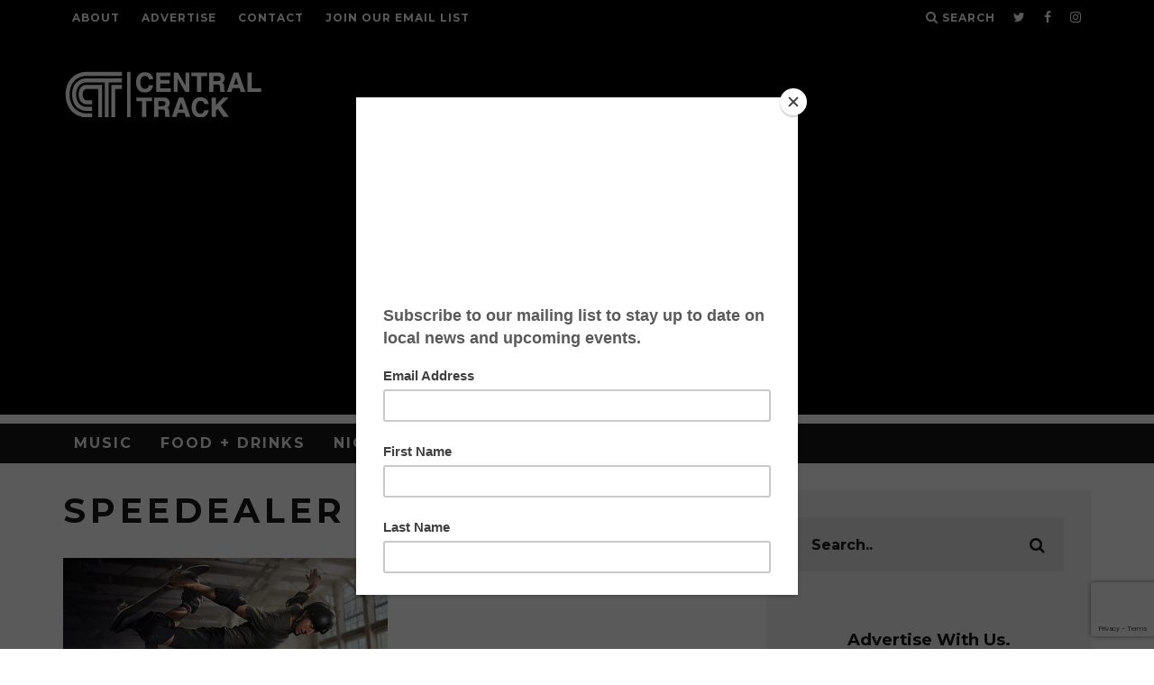

--- FILE ---
content_type: text/html; charset=UTF-8
request_url: https://www.centraltrack.com/tag/speedealer/
body_size: 16933
content:
<!DOCTYPE html>
<!--[if lt IE 7]><html lang="en-US" class="no-js lt-ie9 lt-ie8 lt-ie7"> <![endif]-->
<!--[if (IE 7)&!(IEMobile)]><html lang="en-US" class="no-js lt-ie9 lt-ie8"><![endif]-->
<!--[if (IE 8)&!(IEMobile)]><html lang="en-US" class="no-js lt-ie9"><![endif]-->
<!--[if gt IE 8]><!--> <html lang="en-US" class="no-js"><!--<![endif]-->

	<head>

		<meta charset="utf-8">
		<!-- Google Chrome Frame for IE -->
		<!--[if IE]><meta http-equiv="X-UA-Compatible" content="IE=edge" /><![endif]-->
		<!-- mobile meta -->
                    <meta name="viewport" content="width=device-width, initial-scale=1.0"/>
        
		<link rel="pingback" href="https://www.centraltrack.com/xmlrpc.php">

		
		<!-- head extras -->
		<title>speedealer Archives - Central Track</title>
<style>
	/* Custom BSA_PRO Styles */

	/* fonts */

	/* form */
	.bsaProOrderingForm {   }
	.bsaProInput input,
	.bsaProInput input[type='file'],
	.bsaProSelectSpace select,
	.bsaProInputsRight .bsaInputInner,
	.bsaProInputsRight .bsaInputInner label {   }
	.bsaProPrice  {  }
	.bsaProDiscount  {   }
	.bsaProOrderingForm .bsaProSubmit,
	.bsaProOrderingForm .bsaProSubmit:hover,
	.bsaProOrderingForm .bsaProSubmit:active {   }

	/* alerts */
	.bsaProAlert,
	.bsaProAlert > a,
	.bsaProAlert > a:hover,
	.bsaProAlert > a:focus {  }
	.bsaProAlertSuccess {  }
	.bsaProAlertFailed {  }

	/* stats */
	.bsaStatsWrapper .ct-chart .ct-series.ct-series-b .ct-bar,
	.bsaStatsWrapper .ct-chart .ct-series.ct-series-b .ct-line,
	.bsaStatsWrapper .ct-chart .ct-series.ct-series-b .ct-point,
	.bsaStatsWrapper .ct-chart .ct-series.ct-series-b .ct-slice.ct-donut { stroke: #673AB7 !important; }

	.bsaStatsWrapper  .ct-chart .ct-series.ct-series-a .ct-bar,
	.bsaStatsWrapper .ct-chart .ct-series.ct-series-a .ct-line,
	.bsaStatsWrapper .ct-chart .ct-series.ct-series-a .ct-point,
	.bsaStatsWrapper .ct-chart .ct-series.ct-series-a .ct-slice.ct-donut { stroke: #FBCD39 !important; }

	/* Custom CSS */
	.bsaProContainer-7 { margin: 0 auto; max-width: 970px; }
.bsaProContainer-6 { margin: 0 auto; max-width: 728px; }
.bsaProContainer-8 { margin: 0 auto; max-width: 254px; }
.bsaProContainer-9 { margin: 0 auto; max-width: 300px; }
.bsaProContainer-11 { margin: 0 auto; max-width: 300px; }
.bsaProContainer-13 { margin: 0 auto; }
</style><meta name='robots' content='max-image-preview:large' />
	<style>img:is([sizes="auto" i], [sizes^="auto," i]) { contain-intrinsic-size: 3000px 1500px }</style>
	
<!-- This site is optimized with the Yoast SEO Premium plugin v12.5.1 - https://yoast.com/wordpress/plugins/seo/ -->
<meta name="robots" content="max-snippet:-1, max-image-preview:large, max-video-preview:-1"/>
<link rel="canonical" href="https://www.centraltrack.com/tag/speedealer/" />
<meta property="og:locale" content="en_US" />
<meta property="og:type" content="object" />
<meta property="og:title" content="speedealer Archives - Central Track" />
<meta property="og:url" content="https://www.centraltrack.com/tag/speedealer/" />
<meta property="og:site_name" content="Central Track" />
<meta name="twitter:card" content="summary" />
<meta name="twitter:title" content="speedealer Archives - Central Track" />
<meta name="twitter:site" content="@Central_Track" />
<script type='application/ld+json' class='yoast-schema-graph yoast-schema-graph--main'>{"@context":"https://schema.org","@graph":[{"@type":"Organization","@id":"https://www.centraltrack.com/#organization","name":"Central Track","url":"https://www.centraltrack.com/","sameAs":["https://www.facebook.com/CentralTracker","https://www.instagram.com/centraltrack/","https://www.youtube.com/centraltracker","https://twitter.com/Central_Track"],"logo":{"@type":"ImageObject","@id":"https://www.centraltrack.com/#logo","url":"https://www.centraltrack.com/wp-content/uploads/2016/07/CentralTrack_circle_logo.png","width":1000,"height":1000,"caption":"Central Track"},"image":{"@id":"https://www.centraltrack.com/#logo"}},{"@type":"WebSite","@id":"https://www.centraltrack.com/#website","url":"https://www.centraltrack.com/","name":"Central Track","publisher":{"@id":"https://www.centraltrack.com/#organization"},"potentialAction":{"@type":"SearchAction","target":"https://www.centraltrack.com/?s={search_term_string}","query-input":"required name=search_term_string"}},{"@type":"CollectionPage","@id":"https://www.centraltrack.com/tag/speedealer/#webpage","url":"https://www.centraltrack.com/tag/speedealer/","inLanguage":"en-US","name":"speedealer Archives - Central Track","isPartOf":{"@id":"https://www.centraltrack.com/#website"}}]}</script>
<!-- / Yoast SEO Premium plugin. -->

<link rel='dns-prefetch' href='//a.omappapi.com' />
<link rel='dns-prefetch' href='//fonts.googleapis.com' />
<link rel="alternate" type="application/rss+xml" title="Central Track &raquo; Feed" href="https://www.centraltrack.com/feed/" />
<link rel="alternate" type="application/rss+xml" title="Central Track &raquo; Comments Feed" href="https://www.centraltrack.com/comments/feed/" />
<link rel="alternate" type="application/rss+xml" title="Central Track &raquo; speedealer Tag Feed" href="https://www.centraltrack.com/tag/speedealer/feed/" />
		<!-- This site uses the Google Analytics by MonsterInsights plugin v9.3.0 - Using Analytics tracking - https://www.monsterinsights.com/ -->
							<script src="//www.googletagmanager.com/gtag/js?id=G-EH4J83PYXF"  data-cfasync="false" data-wpfc-render="false" type="text/javascript" async></script>
			<script data-cfasync="false" data-wpfc-render="false" type="text/javascript">
				var mi_version = '9.3.0';
				var mi_track_user = true;
				var mi_no_track_reason = '';
								var MonsterInsightsDefaultLocations = {"page_location":"https:\/\/www.centraltrack.com\/tag\/speedealer\/"};
				if ( typeof MonsterInsightsPrivacyGuardFilter === 'function' ) {
					var MonsterInsightsLocations = (typeof MonsterInsightsExcludeQuery === 'object') ? MonsterInsightsPrivacyGuardFilter( MonsterInsightsExcludeQuery ) : MonsterInsightsPrivacyGuardFilter( MonsterInsightsDefaultLocations );
				} else {
					var MonsterInsightsLocations = (typeof MonsterInsightsExcludeQuery === 'object') ? MonsterInsightsExcludeQuery : MonsterInsightsDefaultLocations;
				}

								var disableStrs = [
										'ga-disable-G-EH4J83PYXF',
									];

				/* Function to detect opted out users */
				function __gtagTrackerIsOptedOut() {
					for (var index = 0; index < disableStrs.length; index++) {
						if (document.cookie.indexOf(disableStrs[index] + '=true') > -1) {
							return true;
						}
					}

					return false;
				}

				/* Disable tracking if the opt-out cookie exists. */
				if (__gtagTrackerIsOptedOut()) {
					for (var index = 0; index < disableStrs.length; index++) {
						window[disableStrs[index]] = true;
					}
				}

				/* Opt-out function */
				function __gtagTrackerOptout() {
					for (var index = 0; index < disableStrs.length; index++) {
						document.cookie = disableStrs[index] + '=true; expires=Thu, 31 Dec 2099 23:59:59 UTC; path=/';
						window[disableStrs[index]] = true;
					}
				}

				if ('undefined' === typeof gaOptout) {
					function gaOptout() {
						__gtagTrackerOptout();
					}
				}
								window.dataLayer = window.dataLayer || [];

				window.MonsterInsightsDualTracker = {
					helpers: {},
					trackers: {},
				};
				if (mi_track_user) {
					function __gtagDataLayer() {
						dataLayer.push(arguments);
					}

					function __gtagTracker(type, name, parameters) {
						if (!parameters) {
							parameters = {};
						}

						if (parameters.send_to) {
							__gtagDataLayer.apply(null, arguments);
							return;
						}

						if (type === 'event') {
														parameters.send_to = monsterinsights_frontend.v4_id;
							var hookName = name;
							if (typeof parameters['event_category'] !== 'undefined') {
								hookName = parameters['event_category'] + ':' + name;
							}

							if (typeof MonsterInsightsDualTracker.trackers[hookName] !== 'undefined') {
								MonsterInsightsDualTracker.trackers[hookName](parameters);
							} else {
								__gtagDataLayer('event', name, parameters);
							}
							
						} else {
							__gtagDataLayer.apply(null, arguments);
						}
					}

					__gtagTracker('js', new Date());
					__gtagTracker('set', {
						'developer_id.dZGIzZG': true,
											});
					if ( MonsterInsightsLocations.page_location ) {
						__gtagTracker('set', MonsterInsightsLocations);
					}
										__gtagTracker('config', 'G-EH4J83PYXF', {"forceSSL":"true"} );
															window.gtag = __gtagTracker;										(function () {
						/* https://developers.google.com/analytics/devguides/collection/analyticsjs/ */
						/* ga and __gaTracker compatibility shim. */
						var noopfn = function () {
							return null;
						};
						var newtracker = function () {
							return new Tracker();
						};
						var Tracker = function () {
							return null;
						};
						var p = Tracker.prototype;
						p.get = noopfn;
						p.set = noopfn;
						p.send = function () {
							var args = Array.prototype.slice.call(arguments);
							args.unshift('send');
							__gaTracker.apply(null, args);
						};
						var __gaTracker = function () {
							var len = arguments.length;
							if (len === 0) {
								return;
							}
							var f = arguments[len - 1];
							if (typeof f !== 'object' || f === null || typeof f.hitCallback !== 'function') {
								if ('send' === arguments[0]) {
									var hitConverted, hitObject = false, action;
									if ('event' === arguments[1]) {
										if ('undefined' !== typeof arguments[3]) {
											hitObject = {
												'eventAction': arguments[3],
												'eventCategory': arguments[2],
												'eventLabel': arguments[4],
												'value': arguments[5] ? arguments[5] : 1,
											}
										}
									}
									if ('pageview' === arguments[1]) {
										if ('undefined' !== typeof arguments[2]) {
											hitObject = {
												'eventAction': 'page_view',
												'page_path': arguments[2],
											}
										}
									}
									if (typeof arguments[2] === 'object') {
										hitObject = arguments[2];
									}
									if (typeof arguments[5] === 'object') {
										Object.assign(hitObject, arguments[5]);
									}
									if ('undefined' !== typeof arguments[1].hitType) {
										hitObject = arguments[1];
										if ('pageview' === hitObject.hitType) {
											hitObject.eventAction = 'page_view';
										}
									}
									if (hitObject) {
										action = 'timing' === arguments[1].hitType ? 'timing_complete' : hitObject.eventAction;
										hitConverted = mapArgs(hitObject);
										__gtagTracker('event', action, hitConverted);
									}
								}
								return;
							}

							function mapArgs(args) {
								var arg, hit = {};
								var gaMap = {
									'eventCategory': 'event_category',
									'eventAction': 'event_action',
									'eventLabel': 'event_label',
									'eventValue': 'event_value',
									'nonInteraction': 'non_interaction',
									'timingCategory': 'event_category',
									'timingVar': 'name',
									'timingValue': 'value',
									'timingLabel': 'event_label',
									'page': 'page_path',
									'location': 'page_location',
									'title': 'page_title',
									'referrer' : 'page_referrer',
								};
								for (arg in args) {
																		if (!(!args.hasOwnProperty(arg) || !gaMap.hasOwnProperty(arg))) {
										hit[gaMap[arg]] = args[arg];
									} else {
										hit[arg] = args[arg];
									}
								}
								return hit;
							}

							try {
								f.hitCallback();
							} catch (ex) {
							}
						};
						__gaTracker.create = newtracker;
						__gaTracker.getByName = newtracker;
						__gaTracker.getAll = function () {
							return [];
						};
						__gaTracker.remove = noopfn;
						__gaTracker.loaded = true;
						window['__gaTracker'] = __gaTracker;
					})();
									} else {
										console.log("");
					(function () {
						function __gtagTracker() {
							return null;
						}

						window['__gtagTracker'] = __gtagTracker;
						window['gtag'] = __gtagTracker;
					})();
									}
			</script>
				<!-- / Google Analytics by MonsterInsights -->
		<script type="text/javascript">
/* <![CDATA[ */
window._wpemojiSettings = {"baseUrl":"https:\/\/s.w.org\/images\/core\/emoji\/15.0.3\/72x72\/","ext":".png","svgUrl":"https:\/\/s.w.org\/images\/core\/emoji\/15.0.3\/svg\/","svgExt":".svg","source":{"concatemoji":"https:\/\/www.centraltrack.com\/wp-includes\/js\/wp-emoji-release.min.js?ver=6.7.4"}};
/*! This file is auto-generated */
!function(i,n){var o,s,e;function c(e){try{var t={supportTests:e,timestamp:(new Date).valueOf()};sessionStorage.setItem(o,JSON.stringify(t))}catch(e){}}function p(e,t,n){e.clearRect(0,0,e.canvas.width,e.canvas.height),e.fillText(t,0,0);var t=new Uint32Array(e.getImageData(0,0,e.canvas.width,e.canvas.height).data),r=(e.clearRect(0,0,e.canvas.width,e.canvas.height),e.fillText(n,0,0),new Uint32Array(e.getImageData(0,0,e.canvas.width,e.canvas.height).data));return t.every(function(e,t){return e===r[t]})}function u(e,t,n){switch(t){case"flag":return n(e,"\ud83c\udff3\ufe0f\u200d\u26a7\ufe0f","\ud83c\udff3\ufe0f\u200b\u26a7\ufe0f")?!1:!n(e,"\ud83c\uddfa\ud83c\uddf3","\ud83c\uddfa\u200b\ud83c\uddf3")&&!n(e,"\ud83c\udff4\udb40\udc67\udb40\udc62\udb40\udc65\udb40\udc6e\udb40\udc67\udb40\udc7f","\ud83c\udff4\u200b\udb40\udc67\u200b\udb40\udc62\u200b\udb40\udc65\u200b\udb40\udc6e\u200b\udb40\udc67\u200b\udb40\udc7f");case"emoji":return!n(e,"\ud83d\udc26\u200d\u2b1b","\ud83d\udc26\u200b\u2b1b")}return!1}function f(e,t,n){var r="undefined"!=typeof WorkerGlobalScope&&self instanceof WorkerGlobalScope?new OffscreenCanvas(300,150):i.createElement("canvas"),a=r.getContext("2d",{willReadFrequently:!0}),o=(a.textBaseline="top",a.font="600 32px Arial",{});return e.forEach(function(e){o[e]=t(a,e,n)}),o}function t(e){var t=i.createElement("script");t.src=e,t.defer=!0,i.head.appendChild(t)}"undefined"!=typeof Promise&&(o="wpEmojiSettingsSupports",s=["flag","emoji"],n.supports={everything:!0,everythingExceptFlag:!0},e=new Promise(function(e){i.addEventListener("DOMContentLoaded",e,{once:!0})}),new Promise(function(t){var n=function(){try{var e=JSON.parse(sessionStorage.getItem(o));if("object"==typeof e&&"number"==typeof e.timestamp&&(new Date).valueOf()<e.timestamp+604800&&"object"==typeof e.supportTests)return e.supportTests}catch(e){}return null}();if(!n){if("undefined"!=typeof Worker&&"undefined"!=typeof OffscreenCanvas&&"undefined"!=typeof URL&&URL.createObjectURL&&"undefined"!=typeof Blob)try{var e="postMessage("+f.toString()+"("+[JSON.stringify(s),u.toString(),p.toString()].join(",")+"));",r=new Blob([e],{type:"text/javascript"}),a=new Worker(URL.createObjectURL(r),{name:"wpTestEmojiSupports"});return void(a.onmessage=function(e){c(n=e.data),a.terminate(),t(n)})}catch(e){}c(n=f(s,u,p))}t(n)}).then(function(e){for(var t in e)n.supports[t]=e[t],n.supports.everything=n.supports.everything&&n.supports[t],"flag"!==t&&(n.supports.everythingExceptFlag=n.supports.everythingExceptFlag&&n.supports[t]);n.supports.everythingExceptFlag=n.supports.everythingExceptFlag&&!n.supports.flag,n.DOMReady=!1,n.readyCallback=function(){n.DOMReady=!0}}).then(function(){return e}).then(function(){var e;n.supports.everything||(n.readyCallback(),(e=n.source||{}).concatemoji?t(e.concatemoji):e.wpemoji&&e.twemoji&&(t(e.twemoji),t(e.wpemoji)))}))}((window,document),window._wpemojiSettings);
/* ]]> */
</script>
<style id='wp-emoji-styles-inline-css' type='text/css'>

	img.wp-smiley, img.emoji {
		display: inline !important;
		border: none !important;
		box-shadow: none !important;
		height: 1em !important;
		width: 1em !important;
		margin: 0 0.07em !important;
		vertical-align: -0.1em !important;
		background: none !important;
		padding: 0 !important;
	}
</style>
<link rel='stylesheet' id='wp-block-library-css' href='https://www.centraltrack.com/wp-includes/css/dist/block-library/style.min.css?ver=6.7.4' type='text/css' media='all' />
<style id='classic-theme-styles-inline-css' type='text/css'>
/*! This file is auto-generated */
.wp-block-button__link{color:#fff;background-color:#32373c;border-radius:9999px;box-shadow:none;text-decoration:none;padding:calc(.667em + 2px) calc(1.333em + 2px);font-size:1.125em}.wp-block-file__button{background:#32373c;color:#fff;text-decoration:none}
</style>
<style id='global-styles-inline-css' type='text/css'>
:root{--wp--preset--aspect-ratio--square: 1;--wp--preset--aspect-ratio--4-3: 4/3;--wp--preset--aspect-ratio--3-4: 3/4;--wp--preset--aspect-ratio--3-2: 3/2;--wp--preset--aspect-ratio--2-3: 2/3;--wp--preset--aspect-ratio--16-9: 16/9;--wp--preset--aspect-ratio--9-16: 9/16;--wp--preset--color--black: #000000;--wp--preset--color--cyan-bluish-gray: #abb8c3;--wp--preset--color--white: #ffffff;--wp--preset--color--pale-pink: #f78da7;--wp--preset--color--vivid-red: #cf2e2e;--wp--preset--color--luminous-vivid-orange: #ff6900;--wp--preset--color--luminous-vivid-amber: #fcb900;--wp--preset--color--light-green-cyan: #7bdcb5;--wp--preset--color--vivid-green-cyan: #00d084;--wp--preset--color--pale-cyan-blue: #8ed1fc;--wp--preset--color--vivid-cyan-blue: #0693e3;--wp--preset--color--vivid-purple: #9b51e0;--wp--preset--gradient--vivid-cyan-blue-to-vivid-purple: linear-gradient(135deg,rgba(6,147,227,1) 0%,rgb(155,81,224) 100%);--wp--preset--gradient--light-green-cyan-to-vivid-green-cyan: linear-gradient(135deg,rgb(122,220,180) 0%,rgb(0,208,130) 100%);--wp--preset--gradient--luminous-vivid-amber-to-luminous-vivid-orange: linear-gradient(135deg,rgba(252,185,0,1) 0%,rgba(255,105,0,1) 100%);--wp--preset--gradient--luminous-vivid-orange-to-vivid-red: linear-gradient(135deg,rgba(255,105,0,1) 0%,rgb(207,46,46) 100%);--wp--preset--gradient--very-light-gray-to-cyan-bluish-gray: linear-gradient(135deg,rgb(238,238,238) 0%,rgb(169,184,195) 100%);--wp--preset--gradient--cool-to-warm-spectrum: linear-gradient(135deg,rgb(74,234,220) 0%,rgb(151,120,209) 20%,rgb(207,42,186) 40%,rgb(238,44,130) 60%,rgb(251,105,98) 80%,rgb(254,248,76) 100%);--wp--preset--gradient--blush-light-purple: linear-gradient(135deg,rgb(255,206,236) 0%,rgb(152,150,240) 100%);--wp--preset--gradient--blush-bordeaux: linear-gradient(135deg,rgb(254,205,165) 0%,rgb(254,45,45) 50%,rgb(107,0,62) 100%);--wp--preset--gradient--luminous-dusk: linear-gradient(135deg,rgb(255,203,112) 0%,rgb(199,81,192) 50%,rgb(65,88,208) 100%);--wp--preset--gradient--pale-ocean: linear-gradient(135deg,rgb(255,245,203) 0%,rgb(182,227,212) 50%,rgb(51,167,181) 100%);--wp--preset--gradient--electric-grass: linear-gradient(135deg,rgb(202,248,128) 0%,rgb(113,206,126) 100%);--wp--preset--gradient--midnight: linear-gradient(135deg,rgb(2,3,129) 0%,rgb(40,116,252) 100%);--wp--preset--font-size--small: 13px;--wp--preset--font-size--medium: 20px;--wp--preset--font-size--large: 36px;--wp--preset--font-size--x-large: 42px;--wp--preset--spacing--20: 0.44rem;--wp--preset--spacing--30: 0.67rem;--wp--preset--spacing--40: 1rem;--wp--preset--spacing--50: 1.5rem;--wp--preset--spacing--60: 2.25rem;--wp--preset--spacing--70: 3.38rem;--wp--preset--spacing--80: 5.06rem;--wp--preset--shadow--natural: 6px 6px 9px rgba(0, 0, 0, 0.2);--wp--preset--shadow--deep: 12px 12px 50px rgba(0, 0, 0, 0.4);--wp--preset--shadow--sharp: 6px 6px 0px rgba(0, 0, 0, 0.2);--wp--preset--shadow--outlined: 6px 6px 0px -3px rgba(255, 255, 255, 1), 6px 6px rgba(0, 0, 0, 1);--wp--preset--shadow--crisp: 6px 6px 0px rgba(0, 0, 0, 1);}:where(.is-layout-flex){gap: 0.5em;}:where(.is-layout-grid){gap: 0.5em;}body .is-layout-flex{display: flex;}.is-layout-flex{flex-wrap: wrap;align-items: center;}.is-layout-flex > :is(*, div){margin: 0;}body .is-layout-grid{display: grid;}.is-layout-grid > :is(*, div){margin: 0;}:where(.wp-block-columns.is-layout-flex){gap: 2em;}:where(.wp-block-columns.is-layout-grid){gap: 2em;}:where(.wp-block-post-template.is-layout-flex){gap: 1.25em;}:where(.wp-block-post-template.is-layout-grid){gap: 1.25em;}.has-black-color{color: var(--wp--preset--color--black) !important;}.has-cyan-bluish-gray-color{color: var(--wp--preset--color--cyan-bluish-gray) !important;}.has-white-color{color: var(--wp--preset--color--white) !important;}.has-pale-pink-color{color: var(--wp--preset--color--pale-pink) !important;}.has-vivid-red-color{color: var(--wp--preset--color--vivid-red) !important;}.has-luminous-vivid-orange-color{color: var(--wp--preset--color--luminous-vivid-orange) !important;}.has-luminous-vivid-amber-color{color: var(--wp--preset--color--luminous-vivid-amber) !important;}.has-light-green-cyan-color{color: var(--wp--preset--color--light-green-cyan) !important;}.has-vivid-green-cyan-color{color: var(--wp--preset--color--vivid-green-cyan) !important;}.has-pale-cyan-blue-color{color: var(--wp--preset--color--pale-cyan-blue) !important;}.has-vivid-cyan-blue-color{color: var(--wp--preset--color--vivid-cyan-blue) !important;}.has-vivid-purple-color{color: var(--wp--preset--color--vivid-purple) !important;}.has-black-background-color{background-color: var(--wp--preset--color--black) !important;}.has-cyan-bluish-gray-background-color{background-color: var(--wp--preset--color--cyan-bluish-gray) !important;}.has-white-background-color{background-color: var(--wp--preset--color--white) !important;}.has-pale-pink-background-color{background-color: var(--wp--preset--color--pale-pink) !important;}.has-vivid-red-background-color{background-color: var(--wp--preset--color--vivid-red) !important;}.has-luminous-vivid-orange-background-color{background-color: var(--wp--preset--color--luminous-vivid-orange) !important;}.has-luminous-vivid-amber-background-color{background-color: var(--wp--preset--color--luminous-vivid-amber) !important;}.has-light-green-cyan-background-color{background-color: var(--wp--preset--color--light-green-cyan) !important;}.has-vivid-green-cyan-background-color{background-color: var(--wp--preset--color--vivid-green-cyan) !important;}.has-pale-cyan-blue-background-color{background-color: var(--wp--preset--color--pale-cyan-blue) !important;}.has-vivid-cyan-blue-background-color{background-color: var(--wp--preset--color--vivid-cyan-blue) !important;}.has-vivid-purple-background-color{background-color: var(--wp--preset--color--vivid-purple) !important;}.has-black-border-color{border-color: var(--wp--preset--color--black) !important;}.has-cyan-bluish-gray-border-color{border-color: var(--wp--preset--color--cyan-bluish-gray) !important;}.has-white-border-color{border-color: var(--wp--preset--color--white) !important;}.has-pale-pink-border-color{border-color: var(--wp--preset--color--pale-pink) !important;}.has-vivid-red-border-color{border-color: var(--wp--preset--color--vivid-red) !important;}.has-luminous-vivid-orange-border-color{border-color: var(--wp--preset--color--luminous-vivid-orange) !important;}.has-luminous-vivid-amber-border-color{border-color: var(--wp--preset--color--luminous-vivid-amber) !important;}.has-light-green-cyan-border-color{border-color: var(--wp--preset--color--light-green-cyan) !important;}.has-vivid-green-cyan-border-color{border-color: var(--wp--preset--color--vivid-green-cyan) !important;}.has-pale-cyan-blue-border-color{border-color: var(--wp--preset--color--pale-cyan-blue) !important;}.has-vivid-cyan-blue-border-color{border-color: var(--wp--preset--color--vivid-cyan-blue) !important;}.has-vivid-purple-border-color{border-color: var(--wp--preset--color--vivid-purple) !important;}.has-vivid-cyan-blue-to-vivid-purple-gradient-background{background: var(--wp--preset--gradient--vivid-cyan-blue-to-vivid-purple) !important;}.has-light-green-cyan-to-vivid-green-cyan-gradient-background{background: var(--wp--preset--gradient--light-green-cyan-to-vivid-green-cyan) !important;}.has-luminous-vivid-amber-to-luminous-vivid-orange-gradient-background{background: var(--wp--preset--gradient--luminous-vivid-amber-to-luminous-vivid-orange) !important;}.has-luminous-vivid-orange-to-vivid-red-gradient-background{background: var(--wp--preset--gradient--luminous-vivid-orange-to-vivid-red) !important;}.has-very-light-gray-to-cyan-bluish-gray-gradient-background{background: var(--wp--preset--gradient--very-light-gray-to-cyan-bluish-gray) !important;}.has-cool-to-warm-spectrum-gradient-background{background: var(--wp--preset--gradient--cool-to-warm-spectrum) !important;}.has-blush-light-purple-gradient-background{background: var(--wp--preset--gradient--blush-light-purple) !important;}.has-blush-bordeaux-gradient-background{background: var(--wp--preset--gradient--blush-bordeaux) !important;}.has-luminous-dusk-gradient-background{background: var(--wp--preset--gradient--luminous-dusk) !important;}.has-pale-ocean-gradient-background{background: var(--wp--preset--gradient--pale-ocean) !important;}.has-electric-grass-gradient-background{background: var(--wp--preset--gradient--electric-grass) !important;}.has-midnight-gradient-background{background: var(--wp--preset--gradient--midnight) !important;}.has-small-font-size{font-size: var(--wp--preset--font-size--small) !important;}.has-medium-font-size{font-size: var(--wp--preset--font-size--medium) !important;}.has-large-font-size{font-size: var(--wp--preset--font-size--large) !important;}.has-x-large-font-size{font-size: var(--wp--preset--font-size--x-large) !important;}
:where(.wp-block-post-template.is-layout-flex){gap: 1.25em;}:where(.wp-block-post-template.is-layout-grid){gap: 1.25em;}
:where(.wp-block-columns.is-layout-flex){gap: 2em;}:where(.wp-block-columns.is-layout-grid){gap: 2em;}
:root :where(.wp-block-pullquote){font-size: 1.5em;line-height: 1.6;}
</style>
<link rel='stylesheet' id='buy_sell_ads_pro_main_stylesheet-css' href='https://www.centraltrack.com/wp-content/plugins/bsa-plugin-pro-scripteo/frontend/css/asset/style.css?v=4.3.99&#038;ver=6.7.4' type='text/css' media='all' />
<link rel='stylesheet' id='buy_sell_ads_pro_user_panel-css' href='https://www.centraltrack.com/wp-content/plugins/bsa-plugin-pro-scripteo/frontend/css/asset/user-panel.css?ver=6.7.4' type='text/css' media='all' />
<link rel='stylesheet' id='buy_sell_ads_pro_template_stylesheet-css' href='https://www.centraltrack.com/wp-content/plugins/bsa-plugin-pro-scripteo/frontend/css/all.css?ver=6.7.4' type='text/css' media='all' />
<link rel='stylesheet' id='buy_sell_ads_pro_animate_stylesheet-css' href='https://www.centraltrack.com/wp-content/plugins/bsa-plugin-pro-scripteo/frontend/css/asset/animate.css?ver=6.7.4' type='text/css' media='all' />
<link rel='stylesheet' id='buy_sell_ads_pro_chart_stylesheet-css' href='https://www.centraltrack.com/wp-content/plugins/bsa-plugin-pro-scripteo/frontend/css/asset/chart.css?ver=6.7.4' type='text/css' media='all' />
<link rel='stylesheet' id='buy_sell_ads_pro_carousel_stylesheet-css' href='https://www.centraltrack.com/wp-content/plugins/bsa-plugin-pro-scripteo/frontend/css/asset/bsa.carousel.css?ver=6.7.4' type='text/css' media='all' />
<link rel='stylesheet' id='buy_sell_ads_pro_materialize_stylesheet-css' href='https://www.centraltrack.com/wp-content/plugins/bsa-plugin-pro-scripteo/frontend/css/asset/material-design.css?ver=6.7.4' type='text/css' media='all' />
<link rel='stylesheet' id='jquery-ui-css' href='https://www.centraltrack.com/wp-content/plugins/bsa-plugin-pro-scripteo/frontend/css/asset/ui-datapicker.css?ver=6.7.4' type='text/css' media='all' />
<link rel='stylesheet' id='contact-form-7-css' href='https://www.centraltrack.com/wp-content/plugins/contact-form-7/includes/css/styles.css?ver=6.0.4' type='text/css' media='all' />
<link rel='stylesheet' id='quiz-maker-css' href='https://www.centraltrack.com/wp-content/plugins/quiz-maker/public/css/quiz-maker-public.css?ver=6.6.8.2' type='text/css' media='all' />
<style id='akismet-widget-style-inline-css' type='text/css'>

			.a-stats {
				--akismet-color-mid-green: #357b49;
				--akismet-color-white: #fff;
				--akismet-color-light-grey: #f6f7f7;

				max-width: 350px;
				width: auto;
			}

			.a-stats * {
				all: unset;
				box-sizing: border-box;
			}

			.a-stats strong {
				font-weight: 600;
			}

			.a-stats a.a-stats__link,
			.a-stats a.a-stats__link:visited,
			.a-stats a.a-stats__link:active {
				background: var(--akismet-color-mid-green);
				border: none;
				box-shadow: none;
				border-radius: 8px;
				color: var(--akismet-color-white);
				cursor: pointer;
				display: block;
				font-family: -apple-system, BlinkMacSystemFont, 'Segoe UI', 'Roboto', 'Oxygen-Sans', 'Ubuntu', 'Cantarell', 'Helvetica Neue', sans-serif;
				font-weight: 500;
				padding: 12px;
				text-align: center;
				text-decoration: none;
				transition: all 0.2s ease;
			}

			/* Extra specificity to deal with TwentyTwentyOne focus style */
			.widget .a-stats a.a-stats__link:focus {
				background: var(--akismet-color-mid-green);
				color: var(--akismet-color-white);
				text-decoration: none;
			}

			.a-stats a.a-stats__link:hover {
				filter: brightness(110%);
				box-shadow: 0 4px 12px rgba(0, 0, 0, 0.06), 0 0 2px rgba(0, 0, 0, 0.16);
			}

			.a-stats .count {
				color: var(--akismet-color-white);
				display: block;
				font-size: 1.5em;
				line-height: 1.4;
				padding: 0 13px;
				white-space: nowrap;
			}
		
</style>
<link rel='stylesheet' id='cb-main-stylesheet-css' href='https://www.centraltrack.com/wp-content/themes/15zine/library/css/style.min.css?ver=3.2.2' type='text/css' media='all' />
<link crossorigin="anonymous" rel='stylesheet' id='cb-font-stylesheet-css' href='//fonts.googleapis.com/css?family=Montserrat%3A400%2C700%7COpen+Sans%3A400%2C700%2C400italic&#038;ver=3.2.2' type='text/css' media='all' />
<!--[if lt IE 10]>
<link rel='stylesheet' id='cb-ie-only-css' href='https://www.centraltrack.com/wp-content/themes/15zine/library/css/ie.css?ver=3.2.2' type='text/css' media='all' />
<![endif]-->
<link rel='stylesheet' id='cb-child-main-stylesheet-css' href='https://www.centraltrack.com/wp-content/themes/15zine-child/style.css?ver=1.3' type='text/css' media='all' />
<script type="text/javascript" src="https://www.centraltrack.com/wp-content/plugins/google-analytics-for-wordpress/assets/js/frontend-gtag.min.js?ver=9.3.0" id="monsterinsights-frontend-script-js" async="async" data-wp-strategy="async"></script>
<script data-cfasync="false" data-wpfc-render="false" type="text/javascript" id='monsterinsights-frontend-script-js-extra'>/* <![CDATA[ */
var monsterinsights_frontend = {"js_events_tracking":"true","download_extensions":"doc,pdf,ppt,zip,xls,docx,pptx,xlsx","inbound_paths":"[]","home_url":"https:\/\/www.centraltrack.com","hash_tracking":"false","v4_id":"G-EH4J83PYXF"};/* ]]> */
</script>
<script type="text/javascript" src="https://www.centraltrack.com/wp-includes/js/jquery/jquery.min.js?ver=3.7.1" id="jquery-core-js"></script>
<script type="text/javascript" src="https://www.centraltrack.com/wp-includes/js/jquery/jquery-migrate.min.js?ver=3.4.1" id="jquery-migrate-js"></script>
<script type="text/javascript" id="thickbox-js-extra">
/* <![CDATA[ */
var thickboxL10n = {"next":"Next >","prev":"< Prev","image":"Image","of":"of","close":"Close","noiframes":"This feature requires inline frames. You have iframes disabled or your browser does not support them.","loadingAnimation":"https:\/\/www.centraltrack.com\/wp-includes\/js\/thickbox\/loadingAnimation.gif"};
/* ]]> */
</script>
<script type="text/javascript" src="https://www.centraltrack.com/wp-includes/js/thickbox/thickbox.js?ver=3.1-20121105" id="thickbox-js"></script>
<script type="text/javascript" src="https://www.centraltrack.com/wp-includes/js/underscore.min.js?ver=1.13.7" id="underscore-js"></script>
<script type="text/javascript" src="https://www.centraltrack.com/wp-includes/js/shortcode.min.js?ver=6.7.4" id="shortcode-js"></script>
<script type="text/javascript" src="https://www.centraltrack.com/wp-admin/js/media-upload.min.js?ver=6.7.4" id="media-upload-js"></script>
<script type="text/javascript" src="https://www.centraltrack.com/wp-content/plugins/bsa-plugin-pro-scripteo/frontend/js/script.js?ver=6.7.4" id="buy_sell_ads_pro_js_script-js"></script>
<script type="text/javascript" src="https://www.centraltrack.com/wp-content/plugins/bsa-plugin-pro-scripteo/frontend/js/jquery.viewportchecker.js?ver=6.7.4" id="buy_sell_ads_pro_viewport_checker_js_script-js"></script>
<script type="text/javascript" src="https://www.centraltrack.com/wp-content/plugins/bsa-plugin-pro-scripteo/frontend/js/chart.js?ver=6.7.4" id="buy_sell_ads_pro_chart_js_script-js"></script>
<script type="text/javascript" src="https://www.centraltrack.com/wp-content/plugins/bsa-plugin-pro-scripteo/frontend/js/bsa.carousel.js?ver=6.7.4" id="buy_sell_ads_pro_carousel_js_script-js"></script>
<script type="text/javascript" src="https://www.centraltrack.com/wp-content/plugins/bsa-plugin-pro-scripteo/frontend/js/jquery.simplyscroll.js?ver=6.7.4" id="buy_sell_ads_pro_simply_scroll_js_script-js"></script>
<script type="text/javascript" src="https://www.centraltrack.com/wp-content/themes/15zine/library/js/modernizr.custom.min.js?ver=2.6.2" id="cb-modernizr-js"></script>
<link rel="https://api.w.org/" href="https://www.centraltrack.com/wp-json/" /><link rel="alternate" title="JSON" type="application/json" href="https://www.centraltrack.com/wp-json/wp/v2/tags/77656" /><link rel="EditURI" type="application/rsd+xml" title="RSD" href="https://www.centraltrack.com/xmlrpc.php?rsd" />
<meta name="generator" content="WordPress 6.7.4" />
			<!-- DO NOT COPY THIS SNIPPET! Start of Page Analytics Tracking for HubSpot WordPress plugin v11.1.82-->
			<script class="hsq-set-content-id" data-content-id="listing-page">
				var _hsq = _hsq || [];
				_hsq.push(["setContentType", "listing-page"]);
			</script>
			<!-- DO NOT COPY THIS SNIPPET! End of Page Analytics Tracking for HubSpot WordPress plugin -->
			<!-- Mailchimp Pop Up -->
<script id="mcjs">!function(c,h,i,m,p){m=c.createElement(h),p=c.getElementsByTagName(h)[0],m.async=1,m.src=i,p.parentNode.insertBefore(m,p)}(document,"script","https://chimpstatic.com/mcjs-connected/js/users/7b51aa144fe7980392eaae011/d3d98d2531a452442b7e1ff5c.js");</script>
<!-- End Mailchimp Pop Up -->

<!-- IDKDA Pixel Code -->
<img style="position: absolute" src="https://one.progmxs.com/seg?add=23463374&t=2" width="1" height="1" />

<script src="https://one.progmxs.com/seg?add=23463374&t=1" type="text/javascript"></script>
<!-- End IDFKA Pixel Code -->

<!-- Facebook Pixel Code -->
<script>
  !function(f,b,e,v,n,t,s)
  {if(f.fbq)return;n=f.fbq=function(){n.callMethod?
  n.callMethod.apply(n,arguments):n.queue.push(arguments)};
  if(!f._fbq)f._fbq=n;n.push=n;n.loaded=!0;n.version='2.0';
  n.queue=[];t=b.createElement(e);t.async=!0;
  t.src=v;s=b.getElementsByTagName(e)[0];
  s.parentNode.insertBefore(t,s)}(window, document,'script',
  'https://connect.facebook.net/en_US/fbevents.js');
  fbq('init', '917839732047032');
  fbq('track', 'PageView');
</script>
<noscript><img height="1" width="1" style="display:none"
  src="https://www.facebook.com/tr?id=917839732047032&ev=PageView&noscript=1"
/></noscript>
<!-- End Facebook Pixel Code -->

<!-- Facebook Domain Verification -->
<meta name="facebook-domain-verification" content="k0nnmy4k9lymtw3s3gh3hd0jrvvn3l" />
<!-- End Facebook Domain Verification -->

<!-- Adsense Domain Verification -->
<script async src="https://pagead2.googlesyndication.com/pagead/js/adsbygoogle.js?client=ca-pub-2178931791109078"
     crossorigin="anonymous"></script>
<!-- END Adsense Domain Verification -->
<style type="text/css"><!--.wpcf7 
{
 margin: 0px 0;
    margin-top: 0px;
    margin-right: 0px;
    margin-bottom: 0px;
    margin-left: 0px;
}
-->#cb-nav-bar .cb-mega-menu-columns .cb-sub-menu > li > a { color: #ffffff; } .cb-entry-content a {color:#8224e3; }.cb-meta-style-1 .cb-article-meta { background: rgba(0, 0, 0, 0.25); }.cb-module-block .cb-meta-style-2 img, .cb-module-block .cb-meta-style-4 img, .cb-grid-x .cb-grid-img img, .cb-grid-x .cb-grid-img .cb-fi-cover  { opacity: 0.75; }@media only screen and (min-width: 768px) {
                .cb-module-block .cb-meta-style-1:hover .cb-article-meta { background: rgba(0, 0, 0, 0.75); }
                .cb-module-block .cb-meta-style-2:hover img, .cb-module-block .cb-meta-style-4:hover img, .cb-grid-x .cb-grid-feature:hover img, .cb-grid-x .cb-grid-feature:hover .cb-fi-cover, .cb-slider li:hover img { opacity: 0.25; }
            }.cb-header { background-color: #000000; }</style><!-- end custom css --><style type="text/css">body, #respond, .cb-font-body { font-family: 'Open Sans', sans-serif; } h1, h2, h3, h4, h5, h6, .cb-font-header, #bbp-user-navigation, .cb-byline{ font-family:'Montserrat', sans-serif; }</style>
<!-- Meta Pixel Code -->
<script type='text/javascript'>
!function(f,b,e,v,n,t,s){if(f.fbq)return;n=f.fbq=function(){n.callMethod?
n.callMethod.apply(n,arguments):n.queue.push(arguments)};if(!f._fbq)f._fbq=n;
n.push=n;n.loaded=!0;n.version='2.0';n.queue=[];t=b.createElement(e);t.async=!0;
t.src=v;s=b.getElementsByTagName(e)[0];s.parentNode.insertBefore(t,s)}(window,
document,'script','https://connect.facebook.net/en_US/fbevents.js?v=next');
</script>
<!-- End Meta Pixel Code -->

      <script type='text/javascript'>
        var url = window.location.origin + '?ob=open-bridge';
        fbq('set', 'openbridge', '354900578421186', url);
      </script>
    <script type='text/javascript'>fbq('init', '354900578421186', {}, {
    "agent": "wordpress-6.7.4-3.0.16"
})</script><script type='text/javascript'>
    fbq('track', 'PageView', []);
  </script>
<!-- Meta Pixel Code -->
<noscript>
<img height="1" width="1" style="display:none" alt="fbpx"
src="https://www.facebook.com/tr?id=354900578421186&ev=PageView&noscript=1" />
</noscript>
<!-- End Meta Pixel Code -->
<!-- There is no amphtml version available for this URL. --><style>.cb-mm-on #cb-nav-bar .cb-main-nav .menu-item-154:hover, .cb-mm-on #cb-nav-bar .cb-main-nav .menu-item-154:focus { background:#00a69c !important ; }
.cb-mm-on #cb-nav-bar .cb-main-nav .menu-item-154 .cb-big-menu { border-top-color: #00a69c; }
.cb-mm-on #cb-nav-bar .cb-main-nav .menu-item-114939:hover, .cb-mm-on #cb-nav-bar .cb-main-nav .menu-item-114939:focus { background:#cc6b16 !important ; }
.cb-mm-on #cb-nav-bar .cb-main-nav .menu-item-114939 .cb-big-menu { border-top-color: #cc6b16; }
.cb-mm-on #cb-nav-bar .cb-main-nav .menu-item-153:hover, .cb-mm-on #cb-nav-bar .cb-main-nav .menu-item-153:focus { background:#ce1595 !important ; }
.cb-mm-on #cb-nav-bar .cb-main-nav .menu-item-153 .cb-big-menu { border-top-color: #ce1595; }
.cb-mm-on #cb-nav-bar .cb-main-nav .menu-item-530:hover, .cb-mm-on #cb-nav-bar .cb-main-nav .menu-item-530:focus { background:#85a130 !important ; }
.cb-mm-on #cb-nav-bar .cb-main-nav .menu-item-530 .cb-big-menu { border-top-color: #85a130; }
.cb-mm-on #cb-nav-bar .cb-main-nav .menu-item-160:hover, .cb-mm-on #cb-nav-bar .cb-main-nav .menu-item-160:focus { background:#6d30c6 !important ; }
.cb-mm-on #cb-nav-bar .cb-main-nav .menu-item-160 .cb-big-menu { border-top-color: #6d30c6; }</style><link rel="icon" href="https://www.centraltrack.com/wp-content/uploads/2015/03/CT-Favicon-16x16.png" sizes="32x32" />
<link rel="icon" href="https://www.centraltrack.com/wp-content/uploads/2015/03/CT-Favicon-16x16.png" sizes="192x192" />
<link rel="apple-touch-icon" href="https://www.centraltrack.com/wp-content/uploads/2015/03/CT-Favicon-16x16.png" />
<meta name="msapplication-TileImage" content="https://www.centraltrack.com/wp-content/uploads/2015/03/CT-Favicon-16x16.png" />
 
		<!-- end head extras -->




	</head>

	<body data-rsssl=1 class="archive tag tag-speedealer tag-77656  cb-sidebar-right  cb-sticky-mm  cb-tm-dark cb-body-light cb-menu-dark cb-mm-dark cb-footer-dark   cb-m-logo-off cb-m-sticky cb-sw-tm-fw cb-sw-header-fw cb-sw-menu-fw cb-sw-footer-fw cb-menu-al-left">

		
		<div id="cb-outer-container">

			
				<div id="cb-top-menu" class="clearfix cb-font-header ">
					<div class="wrap clearfix cb-site-padding cb-top-menu-wrap">

													<div class="cb-left-side cb-mob">

								<a href="#" id="cb-mob-open" class="cb-link"><i class="fa fa-bars"></i></a>
															</div>
						                        <ul class="cb-top-nav cb-left-side"><li id="menu-item-18" class="menu-item menu-item-type-post_type menu-item-object-page menu-item-18"><a href="https://www.centraltrack.com/about/">About</a></li>
<li id="menu-item-159081" class="menu-item menu-item-type-post_type menu-item-object-page menu-item-159081"><a href="https://www.centraltrack.com/advertise/">Advertise</a></li>
<li id="menu-item-159080" class="menu-item menu-item-type-post_type menu-item-object-page menu-item-159080"><a href="https://www.centraltrack.com/contact/">Contact</a></li>
<li id="menu-item-176792" class="menu-item menu-item-type-post_type menu-item-object-page menu-item-176792"><a href="https://www.centraltrack.com/email-list/">Join Our Email List</a></li>
</ul>                                                <ul class="cb-top-nav cb-right-side"><li class="cb-icon-search cb-menu-icons-extra"><a href="#"  title="Search" id="cb-s-trigger-gen"><i class="fa fa-search"></i> <span class="cb-search-title">Search</span></a></li><li class="cb-menu-icons-extra cb-social-icons-extra"><a href="https://www.twitter.com/Central_Track" target="_blank"><i class="fa fa-twitter" aria-hidden="true"></i></a></li><li class="cb-menu-icons-extra cb-social-icons-extra"><a href="https://www.facebook.com/CentralTracker" target="_blank"><i class="fa fa-facebook" aria-hidden="true"></i></a></li><li class="cb-menu-icons-extra cb-social-icons-extra"><a href="https://www.instagram.com/centraltrack/" target="_blank"><i class="fa fa-instagram" aria-hidden="true"></i></a></li></ul>					</div>
				</div>

				<div id="cb-mob-menu" class="cb-mob-menu">
					<div class="cb-mob-close-wrap">
						
						<a href="#" id="cb-mob-close" class="cb-link"><i class="fa cb-times"></i></a>
						<div class="cb-mob-social">				            <a href="https://www.twitter.com/https://twitter.com/Central_Track" target="_blank"><i class="fa fa-twitter" aria-hidden="true"></i></a>
				        				            <a href="https://www.facebook.com/https://www.facebook.com/CentralTracker" target="_blank"><i class="fa fa-facebook" aria-hidden="true"></i></a>
				        				            <a href="https://www.instagram.com/https://www.instagram.com/centraltrack/" target="_blank"><i class="fa fa-instagram" aria-hidden="true"></i></a>
				        </div>				    </div>

					<div class="cb-mob-menu-wrap">
						<ul id="cb-mob-ul" class="cb-mobile-nav cb-top-nav cb-mob-ul-show"><li class="menu-item menu-item-type-taxonomy menu-item-object-category menu-item-has-children cb-has-children menu-item-154"><a href="https://www.centraltrack.com/category/music/">Music</a>
<ul class="sub-menu">
	<li class="menu-item menu-item-type-taxonomy menu-item-object-category menu-item-205"><a href="https://www.centraltrack.com/category/music/white-noise/">White Noise</a></li>
	<li class="menu-item menu-item-type-taxonomy menu-item-object-category menu-item-235485"><a href="https://www.centraltrack.com/category/music/como-somos/">Como Somos</a></li>
	<li class="menu-item menu-item-type-taxonomy menu-item-object-category menu-item-120493"><a href="https://www.centraltrack.com/category/music/song-of-the-day/">Song of the Day</a></li>
	<li class="menu-item menu-item-type-taxonomy menu-item-object-category menu-item-120495"><a href="https://www.centraltrack.com/category/music/concert-reviews/">Concert Reviews</a></li>
	<li class="menu-item menu-item-type-taxonomy menu-item-object-category menu-item-182143"><a href="https://www.centraltrack.com/category/music/just-announced/">Just Announced</a></li>
	<li class="menu-item menu-item-type-taxonomy menu-item-object-category menu-item-219740"><a href="https://www.centraltrack.com/category/music/spicys-soundtrack/">Spicy&#8217;s Soundtrack</a></li>
</ul>
</li>
<li class="menu-item menu-item-type-taxonomy menu-item-object-category menu-item-has-children cb-has-children menu-item-114939"><a href="https://www.centraltrack.com/category/food-and-drinks/">Food + Drinks</a>
<ul class="sub-menu">
	<li class="menu-item menu-item-type-taxonomy menu-item-object-category menu-item-544"><a href="https://www.centraltrack.com/category/food-and-drinks/bar-raised/">Bar Raised</a></li>
	<li class="menu-item menu-item-type-taxonomy menu-item-object-category menu-item-219739"><a href="https://www.centraltrack.com/category/food-and-drinks/the-cocktease-food-and-drinks/">The Cocktease</a></li>
	<li class="menu-item menu-item-type-taxonomy menu-item-object-category menu-item-546"><a href="https://www.centraltrack.com/category/food-and-drinks/the-spread/">The Spread</a></li>
	<li class="menu-item menu-item-type-taxonomy menu-item-object-category menu-item-545"><a href="https://www.centraltrack.com/category/food-and-drinks/on-tap/">On Tap</a></li>
	<li class="menu-item menu-item-type-taxonomy menu-item-object-category menu-item-131192"><a href="https://www.centraltrack.com/category/food-and-drinks/look-at-this-fucking-dish/">Look At This Fucking Dish</a></li>
</ul>
</li>
<li class="menu-item menu-item-type-taxonomy menu-item-object-category menu-item-has-children cb-has-children menu-item-153"><a href="https://www.centraltrack.com/category/nightlife/">Nightlife + Fashion</a>
<ul class="sub-menu">
	<li class="menu-item menu-item-type-taxonomy menu-item-object-category menu-item-541"><a href="https://www.centraltrack.com/category/nightlife/party-pics/">Party Pics</a></li>
	<li class="menu-item menu-item-type-taxonomy menu-item-object-category menu-item-543"><a href="https://www.centraltrack.com/category/nightlife/street-style/">Street Style</a></li>
</ul>
</li>
<li class="menu-item menu-item-type-taxonomy menu-item-object-category menu-item-has-children cb-has-children menu-item-530"><a href="https://www.centraltrack.com/category/film/">TV + Film</a>
<ul class="sub-menu">
	<li class="menu-item menu-item-type-taxonomy menu-item-object-category menu-item-538"><a href="https://www.centraltrack.com/category/film/coming-attractions/">Coming Attractions</a></li>
	<li class="menu-item menu-item-type-taxonomy menu-item-object-category menu-item-539"><a href="https://www.centraltrack.com/category/film/film-reviews/">Film Reviews</a></li>
</ul>
</li>
<li class="menu-item menu-item-type-taxonomy menu-item-object-category menu-item-has-children cb-has-children menu-item-160"><a href="https://www.centraltrack.com/category/culture/">Culture</a>
<ul class="sub-menu">
	<li class="menu-item menu-item-type-taxonomy menu-item-object-category menu-item-204923"><a href="https://www.centraltrack.com/category/culture/things-to-do/">Things To Do</a></li>
	<li class="menu-item menu-item-type-taxonomy menu-item-object-category menu-item-120498"><a href="https://www.centraltrack.com/category/culture/forechecking/">Forechecking</a></li>
	<li class="menu-item menu-item-type-taxonomy menu-item-object-category menu-item-548"><a href="https://www.centraltrack.com/category/culture/asshat-of-the-week/">Asshat of the Week</a></li>
	<li class="menu-item menu-item-type-taxonomy menu-item-object-category menu-item-120499"><a href="https://www.centraltrack.com/category/culture/humor-us/">Humor Us</a></li>
	<li class="menu-item menu-item-type-taxonomy menu-item-object-category menu-item-204922"><a href="https://www.centraltrack.com/category/culture/dtx-selects/">DTX Selects</a></li>
</ul>
</li>
</ul>											</div>

				</div>
			
			<div id="cb-container" class="clearfix" >
									<header id="cb-header" class="cb-header  cb-with-block ">

					    <div id="cb-logo-box" class="cb-logo-left wrap">
	                    	                <div id="logo">
                                        <a href="https://www.centraltrack.com">
                        <img src="https://www.centraltrack.com/wp-content/uploads/2016/07/CT-WebLogoWhite2.png" alt="Central Track logo" data-at2x="https://www.centraltrack.com/wp-content/uploads/2016/07/CT-WebLogoWhite-retina.png">
                    </a>
                                    </div>
            	                        <div class="cb-large cb-block"></div>	                    </div>

					</header>
				
				<div id="cb-menu-search" class="cb-s-modal cb-modal"><div class="cb-close-m cb-ta-right"><i class="fa cb-times"></i></div><div class="cb-s-modal-inner cb-pre-load cb-light-loader cb-modal-inner cb-font-header cb-mega-three cb-mega-posts clearfix"><form method="get" class="cb-search" action="https://www.centraltrack.com/">

    <input type="text" class="cb-search-field cb-font-header" placeholder="Search.." value="" name="s" title="" autocomplete="off">
    <button class="cb-search-submit" type="submit" value=""><i class="fa fa-search"></i></button>
    
</form><div id="cb-s-results"></div></div></div>				
									 <nav id="cb-nav-bar" class="clearfix ">
					 	<div class="cb-nav-bar-wrap cb-site-padding clearfix cb-font-header  cb-menu-fw">
		                    <ul class="cb-main-nav wrap clearfix"><li id="menu-item-154" class="menu-item menu-item-type-taxonomy menu-item-object-category menu-item-has-children cb-has-children menu-item-154"><a href="https://www.centraltrack.com/category/music/">Music</a><div class="cb-menu-drop cb-bg cb-mega-menu cb-big-menu clearfix"><div class="cb-sub-mega-three cb-pre-load cb-mega-posts  clearfix"><div class="cb-upper-title"><h2>Music</h2><a href="https://www.centraltrack.com/category/music/" class="cb-see-all">See all</a></div><ul class="cb-sub-posts"> <li class="cb-looper cb-article-1 cb-mm-posts-count-3 cb-style-1 clearfix post-221827 post type-post status-publish format-standard has-post-thumbnail category-editors-picks category-music tag-best-dallas-music tag-best-dallas-songs tag-dallas-music tag-the-best-dallas-songs-of-the-2010s"><div class="cb-mask cb-img-fw" style="background-color: #222;"><a href="https://www.centraltrack.com/the-300-best-dallas-songs-of-the-2010s/"><img width="260" height="170" src="https://www.centraltrack.com/wp-content/uploads/2020/12/decadecover3notext-260x170.jpg" class="attachment-cb-260-170 size-cb-260-170 wp-post-image" alt="" decoding="async" srcset="https://www.centraltrack.com/wp-content/uploads/2020/12/decadecover3notext-260x170.jpg 260w, https://www.centraltrack.com/wp-content/uploads/2020/12/decadecover3notext-100x65.jpg 100w, https://www.centraltrack.com/wp-content/uploads/2020/12/decadecover3notext-759x500.jpg 759w" sizes="(max-width: 260px) 100vw, 260px" /></a></div><div class="cb-meta"><h2 class="cb-post-title"><a href="https://www.centraltrack.com/the-300-best-dallas-songs-of-the-2010s/">The 300 Best Dallas Songs Of The 2010s.</a></h2><div class="cb-byline cb-byline-short cb-byline-date"><span class="cb-date"><time class="entry-date updated" datetime="2023-01-28">December 31, 2022</time></span></div></div></li> <li class="cb-looper cb-article-2 cb-mm-posts-count-3 cb-style-1 clearfix post-159928 post type-post status-publish format-standard has-post-thumbnail category-music"><div class="cb-mask cb-img-fw" style="background-color: #00a69c;"><a href="https://www.centraltrack.com/how-mariah-carey-stole-christmas/"><img width="260" height="170" src="https://www.centraltrack.com/wp-content/uploads/2017/12/mariahcarey3-260x170.jpg" class="attachment-cb-260-170 size-cb-260-170 wp-post-image" alt="" decoding="async" srcset="https://www.centraltrack.com/wp-content/uploads/2017/12/mariahcarey3-260x170.jpg 260w, https://www.centraltrack.com/wp-content/uploads/2017/12/mariahcarey3-100x65.jpg 100w, https://www.centraltrack.com/wp-content/uploads/2017/12/mariahcarey3-759x500.jpg 759w" sizes="(max-width: 260px) 100vw, 260px" /></a></div><div class="cb-meta"><h2 class="cb-post-title"><a href="https://www.centraltrack.com/how-mariah-carey-stole-christmas/">How Mariah Carey (Maybe) Stole Christmas From Dallas.</a></h2><div class="cb-byline cb-byline-short cb-byline-date"><span class="cb-date"><time class="entry-date updated" datetime="2023-01-28">December 5, 2022</time></span></div></div></li> <li class="cb-looper cb-article-3 cb-mm-posts-count-3 cb-style-1 clearfix post-230210 post type-post status-publish format-standard has-post-thumbnail category-editors-picks category-music tag-annie-clark-dallas tag-annie-clark-lake-highlands tag-annie-clark-st-vincent tag-annie-clark-yearbook tag-st-vincent tag-st-vincent-dallas-high-school tag-st-vincent-high-school tag-st-vincent-dallas tag-st-vincent-high-school-yearbook tag-st-vincent-lake-highlands"><div class="cb-mask cb-img-fw" style="background-color: #222;"><a href="https://www.centraltrack.com/before-she-was-st-vincent-she-was-annie-clark/"><img width="260" height="170" src="https://www.centraltrack.com/wp-content/uploads/2021/10/20210930_161420-260x170.jpg" class="attachment-cb-260-170 size-cb-260-170 wp-post-image" alt="" decoding="async" srcset="https://www.centraltrack.com/wp-content/uploads/2021/10/20210930_161420-260x170.jpg 260w, https://www.centraltrack.com/wp-content/uploads/2021/10/20210930_161420-100x65.jpg 100w, https://www.centraltrack.com/wp-content/uploads/2021/10/20210930_161420-759x500.jpg 759w" sizes="(max-width: 260px) 100vw, 260px" /></a></div><div class="cb-meta"><h2 class="cb-post-title"><a href="https://www.centraltrack.com/before-she-was-st-vincent-she-was-annie-clark/">Before She Was St. Vincent, She Was Annie Clark.</a></h2><div class="cb-byline cb-byline-short cb-byline-date"><span class="cb-date"><time class="entry-date updated" datetime="2023-01-29">December 1, 2022</time></span></div></div></li></ul></div><ul class="cb-sub-menu cb-sub-bg">	<li id="menu-item-205" class="menu-item menu-item-type-taxonomy menu-item-object-category menu-item-205"><a href="https://www.centraltrack.com/category/music/white-noise/" data-cb-c="13" class="cb-c-l">White Noise</a></li>
	<li id="menu-item-235485" class="menu-item menu-item-type-taxonomy menu-item-object-category menu-item-235485"><a href="https://www.centraltrack.com/category/music/como-somos/" data-cb-c="93179" class="cb-c-l">Como Somos</a></li>
	<li id="menu-item-120493" class="menu-item menu-item-type-taxonomy menu-item-object-category menu-item-120493"><a href="https://www.centraltrack.com/category/music/song-of-the-day/" data-cb-c="8" class="cb-c-l">Song of the Day</a></li>
	<li id="menu-item-120495" class="menu-item menu-item-type-taxonomy menu-item-object-category menu-item-120495"><a href="https://www.centraltrack.com/category/music/concert-reviews/" data-cb-c="520" class="cb-c-l">Concert Reviews</a></li>
	<li id="menu-item-182143" class="menu-item menu-item-type-taxonomy menu-item-object-category menu-item-182143"><a href="https://www.centraltrack.com/category/music/just-announced/" data-cb-c="49460" class="cb-c-l">Just Announced</a></li>
	<li id="menu-item-219740" class="menu-item menu-item-type-taxonomy menu-item-object-category menu-item-219740"><a href="https://www.centraltrack.com/category/music/spicys-soundtrack/" data-cb-c="72307" class="cb-c-l">Spicy&#8217;s Soundtrack</a></li>
</ul></div></li>
<li id="menu-item-114939" class="menu-item menu-item-type-taxonomy menu-item-object-category menu-item-has-children cb-has-children menu-item-114939"><a href="https://www.centraltrack.com/category/food-and-drinks/">Food + Drinks</a><div class="cb-links-menu cb-menu-drop"><ul class="cb-sub-menu cb-sub-bg">	<li id="menu-item-544" class="menu-item menu-item-type-taxonomy menu-item-object-category menu-item-544"><a href="https://www.centraltrack.com/category/food-and-drinks/bar-raised/" data-cb-c="42" class="cb-c-l">Bar Raised</a></li>
	<li id="menu-item-219739" class="menu-item menu-item-type-taxonomy menu-item-object-category menu-item-219739"><a href="https://www.centraltrack.com/category/food-and-drinks/the-cocktease-food-and-drinks/" data-cb-c="78116" class="cb-c-l">The Cocktease</a></li>
	<li id="menu-item-546" class="menu-item menu-item-type-taxonomy menu-item-object-category menu-item-546"><a href="https://www.centraltrack.com/category/food-and-drinks/the-spread/" data-cb-c="45" class="cb-c-l">The Spread</a></li>
	<li id="menu-item-545" class="menu-item menu-item-type-taxonomy menu-item-object-category menu-item-545"><a href="https://www.centraltrack.com/category/food-and-drinks/on-tap/" data-cb-c="44" class="cb-c-l">On Tap</a></li>
	<li id="menu-item-131192" class="menu-item menu-item-type-taxonomy menu-item-object-category menu-item-131192"><a href="https://www.centraltrack.com/category/food-and-drinks/look-at-this-fucking-dish/" data-cb-c="565" class="cb-c-l">Look At This Fucking Dish</a></li>
</ul></div></li>
<li id="menu-item-153" class="menu-item menu-item-type-taxonomy menu-item-object-category menu-item-has-children cb-has-children menu-item-153"><a href="https://www.centraltrack.com/category/nightlife/">Nightlife + Fashion</a><div class="cb-links-menu cb-menu-drop"><ul class="cb-sub-menu cb-sub-bg">	<li id="menu-item-541" class="menu-item menu-item-type-taxonomy menu-item-object-category menu-item-541"><a href="https://www.centraltrack.com/category/nightlife/party-pics/" data-cb-c="41" class="cb-c-l">Party Pics</a></li>
	<li id="menu-item-543" class="menu-item menu-item-type-taxonomy menu-item-object-category menu-item-543"><a href="https://www.centraltrack.com/category/nightlife/street-style/" data-cb-c="39" class="cb-c-l">Street Style</a></li>
</ul></div></li>
<li id="menu-item-530" class="menu-item menu-item-type-taxonomy menu-item-object-category menu-item-has-children cb-has-children menu-item-530"><a href="https://www.centraltrack.com/category/film/">TV + Film</a><div class="cb-links-menu cb-menu-drop"><ul class="cb-sub-menu cb-sub-bg">	<li id="menu-item-538" class="menu-item menu-item-type-taxonomy menu-item-object-category menu-item-538"><a href="https://www.centraltrack.com/category/film/coming-attractions/" data-cb-c="47" class="cb-c-l">Coming Attractions</a></li>
	<li id="menu-item-539" class="menu-item menu-item-type-taxonomy menu-item-object-category menu-item-539"><a href="https://www.centraltrack.com/category/film/film-reviews/" data-cb-c="48" class="cb-c-l">Film Reviews</a></li>
</ul></div></li>
<li id="menu-item-160" class="menu-item menu-item-type-taxonomy menu-item-object-category menu-item-has-children cb-has-children menu-item-160"><a href="https://www.centraltrack.com/category/culture/">Culture</a><div class="cb-links-menu cb-menu-drop"><ul class="cb-sub-menu cb-sub-bg">	<li id="menu-item-204923" class="menu-item menu-item-type-taxonomy menu-item-object-category menu-item-204923"><a href="https://www.centraltrack.com/category/culture/things-to-do/" data-cb-c="526" class="cb-c-l">Things To Do</a></li>
	<li id="menu-item-120498" class="menu-item menu-item-type-taxonomy menu-item-object-category menu-item-120498"><a href="https://www.centraltrack.com/category/culture/forechecking/" data-cb-c="518" class="cb-c-l">Forechecking</a></li>
	<li id="menu-item-548" class="menu-item menu-item-type-taxonomy menu-item-object-category menu-item-548"><a href="https://www.centraltrack.com/category/culture/asshat-of-the-week/" data-cb-c="49" class="cb-c-l">Asshat of the Week</a></li>
	<li id="menu-item-120499" class="menu-item menu-item-type-taxonomy menu-item-object-category menu-item-120499"><a href="https://www.centraltrack.com/category/culture/humor-us/" data-cb-c="527" class="cb-c-l">Humor Us</a></li>
	<li id="menu-item-204922" class="menu-item menu-item-type-taxonomy menu-item-object-category menu-item-204922"><a href="https://www.centraltrack.com/category/culture/dtx-selects/" data-cb-c="67567" class="cb-c-l">DTX Selects</a></li>
</ul></div></li>
</ul>		                </div>
	 				</nav>
 				
<div id="cb-content" class="wrap cb-wrap-pad clearfix">

<div class="cb-main clearfix cb-module-block cb-blog-style-roll">        <div class="cb-module-header cb-category-header">
            <h1 class="cb-module-title">speedealer</h1>                    </div>

        
    <article id="post-218996" class="cb-blog-style-b cb-module-a cb-article cb-article-row-2 cb-article-row cb-img-above-meta clearfix cb-separated cb-no-1 post-218996 post type-post status-publish format-standard has-post-thumbnail category-music tag-soundtracks tag-speedealer tag-speedealer-blue-days-black-nights tag-tony-hawks-pro-skater tag-tony-hawks-pro-skater-12 tag-tony-hawks-pro-skater-12-soundtrack tag-tony-hawks-pro-skater-reissue">

        <div class="cb-mask cb-img-fw" style="background-color: #00a69c;">
            <a href="https://www.centraltrack.com/speedealer-frontman-on-tony-hawks-pro-skater-reissue/"><img width="360" height="240" src="https://www.centraltrack.com/wp-content/uploads/2020/09/THPS-360x240.png" class="attachment-cb-360-240 size-cb-360-240 wp-post-image" alt="" decoding="async" fetchpriority="high" /></a>                    </div>

        <div class="cb-meta clearfix">

            <h2 class="cb-post-title"><a href="https://www.centraltrack.com/speedealer-frontman-on-tony-hawks-pro-skater-reissue/">Speedealer Frontman On Tony Hawk’s Pro Skater Reissue.</a></h2>

            <div class="cb-byline"><span class="cb-author"><span class="fn"><a href="https://www.centraltrack.com/author/forrestcook/">Forrest Cook</a></span></span><span class="cb-separator"><i class="fa fa-times"></i></span><span class="cb-date"><time class=" " datetime="2020-09-30">September 30, 2020</time></span></div>
            <div class="cb-excerpt">Speedealer's Music Is Back In The Spotlight Thanks To The Skateboarding Video Game's Re-Release Alongside Its Original Soundtrack. But Is Anyone Listening?
Arg<span class="cb-excerpt-dots">...</span></div>
            
            <div class="cb-post-meta"></div>
        </div>

</article>

<nav class="cb-pagination clearfix"></nav>
    </div> <!-- .cb-main -->

    
<aside class="cb-sidebar clearfix"><div id="search-5" class="cb-sidebar-widget widget_search"><form method="get" class="cb-search" action="https://www.centraltrack.com/">

    <input type="text" class="cb-search-field cb-font-header" placeholder="Search.." value="" name="s" title="" autocomplete="off">
    <button class="cb-search-submit" type="submit" value=""><i class="fa fa-search"></i></button>
    
</form></div>    <div id="text-2" class="cb-sidebar-widget widget_text">			<div class="textwidget"><h4 style="text-align: center;"><a href="/advertise">Advertise With Us.</a></h4>
<p>
<h4 style="text-align: center;"><a href="/email-list">Join Our Mailing List.</a></h4>
<center><span id="siteseal"><script async type="text/javascript" src="https://seal.godaddy.com/getSeal?sealID=6rqzHTw0OTepoepz6IYTKbuhEyxeif6WnsBCJuMDRCNGHeCh4v9O9xp84GxU"></script></span></center></div>
		</div></aside>

</div> <!-- end /#cb-content -->

				</div> <!-- end #cb-container -->
    			
    			<footer id="cb-footer">

                            				<div id="cb-widgets" class="cb-footer-x cb-footer-a wrap clearfix cb-site-padding">

                                                                                        <div class="cb-two cb-column clearfix">
                                    <div id="cb-recent-posts-3" class="cb-footer-widget clearfix cb-widget-latest-articles">
    		<div class="cb-module-block cb-small-margin">
    		                <article class="cb-looper cb-article clearfix cb-article-small  cb-separated">
                    <div class="cb-mask cb-img-fw" >
                        <a href="https://www.centraltrack.com/the-300-best-dallas-songs-of-the-2010s/"><img width="100" height="65" src="https://www.centraltrack.com/wp-content/uploads/2020/12/decadecover3notext-100x65.jpg" class="attachment-cb-100-65 size-cb-100-65 wp-post-image" alt="" decoding="async" loading="lazy" srcset="https://www.centraltrack.com/wp-content/uploads/2020/12/decadecover3notext-100x65.jpg 100w, https://www.centraltrack.com/wp-content/uploads/2020/12/decadecover3notext-260x170.jpg 260w, https://www.centraltrack.com/wp-content/uploads/2020/12/decadecover3notext-759x500.jpg 759w" sizes="auto, (max-width: 100px) 100vw, 100px" /></a>                                            </div>
                    <div class="cb-meta cb-article-meta">
                        <h4 class="cb-post-title"><a href="https://www.centraltrack.com/the-300-best-dallas-songs-of-the-2010s/">The 300 Best Dallas Songs Of The 2010s.</a></h4>
                        <div class="cb-byline cb-byline-short cb-byline-date"><span class="cb-date"><time class="entry-date updated" datetime="2023-01-28">December 31, 2022</time></span></div>                    </div>
                                    </article>
    		                <article class="cb-looper cb-article clearfix cb-article-small  cb-separated">
                    <div class="cb-mask cb-img-fw" >
                        <a href="https://www.centraltrack.com/quiz-how-many-of-these-101-popular-dallas-bars-have-you-been-to/"><img width="100" height="65" src="https://www.centraltrack.com/wp-content/uploads/2018/09/dallas-bar-quiz-double-wide-sealion-100x65.jpg" class="attachment-cb-100-65 size-cb-100-65 wp-post-image" alt="" decoding="async" loading="lazy" srcset="https://www.centraltrack.com/wp-content/uploads/2018/09/dallas-bar-quiz-double-wide-sealion-100x65.jpg 100w, https://www.centraltrack.com/wp-content/uploads/2018/09/dallas-bar-quiz-double-wide-sealion-260x170.jpg 260w, https://www.centraltrack.com/wp-content/uploads/2018/09/dallas-bar-quiz-double-wide-sealion-759x500.jpg 759w" sizes="auto, (max-width: 100px) 100vw, 100px" /></a>                                            </div>
                    <div class="cb-meta cb-article-meta">
                        <h4 class="cb-post-title"><a href="https://www.centraltrack.com/quiz-how-many-of-these-101-popular-dallas-bars-have-you-been-to/">[QUIZ] How Many Of These 101 Popular Dallas Bars Have You Been To?</a></h4>
                        <div class="cb-byline cb-byline-short cb-byline-date"><span class="cb-date"><time class="entry-date updated" datetime="2023-01-28">December 25, 2022</time></span></div>                    </div>
                                    </article>
    		                <article class="cb-looper cb-article clearfix cb-article-small  cb-separated">
                    <div class="cb-mask cb-img-fw" >
                        <a href="https://www.centraltrack.com/the-great-dallas-sex-survey/"><img width="100" height="65" src="https://www.centraltrack.com/wp-content/uploads/4632_1-100x65.jpg" class="attachment-cb-100-65 size-cb-100-65 wp-post-image" alt="" decoding="async" loading="lazy" srcset="https://www.centraltrack.com/wp-content/uploads/4632_1-100x65.jpg 100w, https://www.centraltrack.com/wp-content/uploads/4632_1-260x170.jpg 260w, https://www.centraltrack.com/wp-content/uploads/4632_1-759x500.jpg 759w" sizes="auto, (max-width: 100px) 100vw, 100px" /></a>                                            </div>
                    <div class="cb-meta cb-article-meta">
                        <h4 class="cb-post-title"><a href="https://www.centraltrack.com/the-great-dallas-sex-survey/">The Great Dallas Sex Survey.</a></h4>
                        <div class="cb-byline cb-byline-short cb-byline-date"><span class="cb-date"><time class="entry-date updated" datetime="2023-01-29">December 16, 2022</time></span></div>                    </div>
                                    </article>
    		                <article class="cb-looper cb-article clearfix cb-article-small  cb-separated">
                    <div class="cb-mask cb-img-fw" >
                        <a href="https://www.centraltrack.com/which-famous-dallas-building-are-you/"><img width="100" height="65" src="https://www.centraltrack.com/wp-content/uploads/2015/01/8085_20-100x65.jpg" class="attachment-cb-100-65 size-cb-100-65 wp-post-image" alt="" decoding="async" loading="lazy" srcset="https://www.centraltrack.com/wp-content/uploads/2015/01/8085_20-100x65.jpg 100w, https://www.centraltrack.com/wp-content/uploads/2015/01/8085_20-260x170.jpg 260w, https://www.centraltrack.com/wp-content/uploads/2015/01/8085_20-759x500.jpg 759w" sizes="auto, (max-width: 100px) 100vw, 100px" /></a>                                            </div>
                    <div class="cb-meta cb-article-meta">
                        <h4 class="cb-post-title"><a href="https://www.centraltrack.com/which-famous-dallas-building-are-you/">Which Famous Dallas Building Are You?</a></h4>
                        <div class="cb-byline cb-byline-short cb-byline-date"><span class="cb-date"><time class="entry-date updated" datetime="2023-01-29">December 13, 2022</time></span></div>                    </div>
                                    </article>
    		    		</div>
    		</div>                                    </div>
                                                                                        <div class="cb-three cb-column clearfix">
                                                                    </div>
                                                        
                        </div>

                    
                     
                    
                        <div class="cb-footer-lower cb-font-header clearfix">

                            <div class="wrap clearfix">

                            	                                    <div id="cb-footer-logo">
                                        <a href="https://www.centraltrack.com">
                                            <img src="https://www.centraltrack.com/wp-content/uploads/2016/07/CT-Round-Logo.png" alt=" logo"  data-at2x="https://www.centraltrack.com/wp-content/uploads/2016/07/CT-FOOTER_retina_360.png">
                                        </a>
                                    </div>
                                
                                <div class="cb-footer-links clearfix"><ul id="menu-footer-menu" class="nav cb-footer-nav clearfix"><li id="menu-item-116158" class="menu-item menu-item-type-post_type menu-item-object-page menu-item-home menu-item-116158"><a href="https://www.centraltrack.com/">Home</a></li>
<li id="menu-item-116160" class="menu-item menu-item-type-post_type menu-item-object-page menu-item-116160"><a href="https://www.centraltrack.com/contact/">Contact</a></li>
<li id="menu-item-116161" class="menu-item menu-item-type-post_type menu-item-object-page menu-item-privacy-policy menu-item-116161"><a rel="privacy-policy" href="https://www.centraltrack.com/legal/">Legal</a></li>
<li id="menu-item-116159" class="menu-item menu-item-type-post_type menu-item-object-page menu-item-116159"><a href="https://www.centraltrack.com/advertise/">Advertise</a></li>
<li id="menu-item-116163" class="menu-item menu-item-type-post_type menu-item-object-page menu-item-116163"><a href="https://www.centraltrack.com/about/">About</a></li>
<li id="menu-item-116162" class="menu-item menu-item-type-post_type menu-item-object-page menu-item-116162"><a href="https://www.centraltrack.com/staff/">Staff</a></li>
</ul></div>
                                <div class="cb-copyright">COPYRIGHT 2020 CENTRAL TRACK</div>

                                		                            <div class="cb-to-top"><a href="#" id="cb-to-top"><i class="fa fa-angle-up cb-circle"></i></a></div>
		                        
           					</div>

        				</div>
    				
    			</footer> <!-- end footer -->

		</div> <!-- end #cb-outer-container -->

		<span id="cb-overlay"></span>
        <input type="hidden" id="_zinenonce" name="_zinenonce" value="a8695cfeab" /><input type="hidden" name="_wp_http_referer" value="/tag/speedealer/" />		    <!-- Meta Pixel Event Code -->
    <script type='text/javascript'>
        document.addEventListener( 'wpcf7mailsent', function( event ) {
        if( "fb_pxl_code" in event.detail.apiResponse){
          eval(event.detail.apiResponse.fb_pxl_code);
        }
      }, false );
    </script>
    <!-- End Meta Pixel Event Code -->
    <div id='fb-pxl-ajax-code'></div><!-- This site is converting visitors into subscribers and customers with OptinMonster - https://optinmonster.com :: Campaign Title: JAXON ST PATTY'S BLOCK PARTY 2021 --><script>(function(d){var s=d.createElement('script');s.type='text/javascript';s.src='https://a.omappapi.com/app/js/api.min.js';s.async=true;s.dataset.campaign='eudwxnane7k0j9nul1s0';s.dataset.user='25515';d.getElementsByTagName('head')[0].appendChild(s);})(document);</script><!-- / OptinMonster -->		<script type="text/javascript">
		var eudwxnane7k0j9nul1s0_shortcode = true;		</script>
		<script type="text/javascript" src="https://www.centraltrack.com/wp-includes/js/jquery/ui/core.min.js?ver=1.13.3" id="jquery-ui-core-js"></script>
<script type="text/javascript" src="https://www.centraltrack.com/wp-includes/js/jquery/ui/datepicker.min.js?ver=1.13.3" id="jquery-ui-datepicker-js"></script>
<script type="text/javascript" id="jquery-ui-datepicker-js-after">
/* <![CDATA[ */
jQuery(function(jQuery){jQuery.datepicker.setDefaults({"closeText":"Close","currentText":"Today","monthNames":["January","February","March","April","May","June","July","August","September","October","November","December"],"monthNamesShort":["Jan","Feb","Mar","Apr","May","Jun","Jul","Aug","Sep","Oct","Nov","Dec"],"nextText":"Next","prevText":"Previous","dayNames":["Sunday","Monday","Tuesday","Wednesday","Thursday","Friday","Saturday"],"dayNamesShort":["Sun","Mon","Tue","Wed","Thu","Fri","Sat"],"dayNamesMin":["S","M","T","W","T","F","S"],"dateFormat":"MM d, yy","firstDay":0,"isRTL":false});});
/* ]]> */
</script>
<script type="text/javascript" src="https://www.centraltrack.com/wp-includes/js/dist/hooks.min.js?ver=4d63a3d491d11ffd8ac6" id="wp-hooks-js"></script>
<script type="text/javascript" src="https://www.centraltrack.com/wp-includes/js/dist/i18n.min.js?ver=5e580eb46a90c2b997e6" id="wp-i18n-js"></script>
<script type="text/javascript" id="wp-i18n-js-after">
/* <![CDATA[ */
wp.i18n.setLocaleData( { 'text direction\u0004ltr': [ 'ltr' ] } );
/* ]]> */
</script>
<script type="text/javascript" src="https://www.centraltrack.com/wp-content/plugins/contact-form-7/includes/swv/js/index.js?ver=6.0.4" id="swv-js"></script>
<script type="text/javascript" id="contact-form-7-js-before">
/* <![CDATA[ */
var wpcf7 = {
    "api": {
        "root": "https:\/\/www.centraltrack.com\/wp-json\/",
        "namespace": "contact-form-7\/v1"
    }
};
/* ]]> */
</script>
<script type="text/javascript" src="https://www.centraltrack.com/wp-content/plugins/contact-form-7/includes/js/index.js?ver=6.0.4" id="contact-form-7-js"></script>
<script>(function(d){var s=d.createElement("script");s.type="text/javascript";s.src="https://a.omappapi.com/app/js/api.min.js";s.async=true;s.id="omapi-script";d.getElementsByTagName("head")[0].appendChild(s);})(document);</script><script type="text/javascript" src="https://www.google.com/recaptcha/api.js?render=6LdvuoIUAAAAAJ-qKFCiWsxWjYtmR8b7ZWD6Nf3B&amp;ver=3.0" id="google-recaptcha-js"></script>
<script type="text/javascript" src="https://www.centraltrack.com/wp-includes/js/dist/vendor/wp-polyfill.min.js?ver=3.15.0" id="wp-polyfill-js"></script>
<script type="text/javascript" id="wpcf7-recaptcha-js-before">
/* <![CDATA[ */
var wpcf7_recaptcha = {
    "sitekey": "6LdvuoIUAAAAAJ-qKFCiWsxWjYtmR8b7ZWD6Nf3B",
    "actions": {
        "homepage": "homepage",
        "contactform": "contactform"
    }
};
/* ]]> */
</script>
<script type="text/javascript" src="https://www.centraltrack.com/wp-content/plugins/contact-form-7/modules/recaptcha/index.js?ver=6.0.4" id="wpcf7-recaptcha-js"></script>
<script type="text/javascript" id="cb-js-ext-js-extra">
/* <![CDATA[ */
var cbExt = {"cbLb":"on"};
/* ]]> */
</script>
<script type="text/javascript" src="https://www.centraltrack.com/wp-content/themes/15zine/library/js/cb-ext.js?ver=3.2.2" id="cb-js-ext-js"></script>
<script type="text/javascript" id="cb-js-js-extra">
/* <![CDATA[ */
var cbScripts = {"cbUrl":"https:\/\/www.centraltrack.com\/wp-admin\/admin-ajax.php","cbPostID":null,"cbFsClass":"cb-embed-fs","cbSlider":["600",true,"7000",true],"cbALlNonce":"73cee3608a","cbPlURL":"https:\/\/www.centraltrack.com\/wp-content\/plugins","cbShortName":null};
/* ]]> */
</script>
<script type="text/javascript" src="https://www.centraltrack.com/wp-content/themes/15zine/library/js/cb-scripts.min.js?ver=3.2.2" id="cb-js-js"></script>
<script type="text/javascript" src="https://www.centraltrack.com/wp-content/plugins/optinmonster/assets/dist/js/helper.min.js?ver=2.16.16" id="optinmonster-wp-helper-js"></script>
		<script type="text/javascript">var omapi_localized = {
			ajax: 'https://www.centraltrack.com/wp-admin/admin-ajax.php?optin-monster-ajax-route=1',
			nonce: '1e783acc7f',
			slugs:
			{"eudwxnane7k0j9nul1s0":{"slug":"eudwxnane7k0j9nul1s0","mailpoet":false}}		};</script>
				<script type="text/javascript">var omapi_data = {"object_id":0,"object_key":"post_tag","object_type":"term","term_ids":[],"wp_json":"https:\/\/www.centraltrack.com\/wp-json","wc_active":false,"edd_active":false,"nonce":"7015431d4f"};</script>
		
		
	<script defer src="https://static.cloudflareinsights.com/beacon.min.js/vcd15cbe7772f49c399c6a5babf22c1241717689176015" integrity="sha512-ZpsOmlRQV6y907TI0dKBHq9Md29nnaEIPlkf84rnaERnq6zvWvPUqr2ft8M1aS28oN72PdrCzSjY4U6VaAw1EQ==" data-cf-beacon='{"version":"2024.11.0","token":"addf048ebc3f4e038e1dd0484245eff9","r":1,"server_timing":{"name":{"cfCacheStatus":true,"cfEdge":true,"cfExtPri":true,"cfL4":true,"cfOrigin":true,"cfSpeedBrain":true},"location_startswith":null}}' crossorigin="anonymous"></script>
</body>

</html> <!-- The End. what a ride! -->

--- FILE ---
content_type: text/html; charset=utf-8
request_url: https://www.google.com/recaptcha/api2/anchor?ar=1&k=6LdvuoIUAAAAAJ-qKFCiWsxWjYtmR8b7ZWD6Nf3B&co=aHR0cHM6Ly93d3cuY2VudHJhbHRyYWNrLmNvbTo0NDM.&hl=en&v=PoyoqOPhxBO7pBk68S4YbpHZ&size=invisible&anchor-ms=20000&execute-ms=30000&cb=sp1tjpj6jac2
body_size: 49922
content:
<!DOCTYPE HTML><html dir="ltr" lang="en"><head><meta http-equiv="Content-Type" content="text/html; charset=UTF-8">
<meta http-equiv="X-UA-Compatible" content="IE=edge">
<title>reCAPTCHA</title>
<style type="text/css">
/* cyrillic-ext */
@font-face {
  font-family: 'Roboto';
  font-style: normal;
  font-weight: 400;
  font-stretch: 100%;
  src: url(//fonts.gstatic.com/s/roboto/v48/KFO7CnqEu92Fr1ME7kSn66aGLdTylUAMa3GUBHMdazTgWw.woff2) format('woff2');
  unicode-range: U+0460-052F, U+1C80-1C8A, U+20B4, U+2DE0-2DFF, U+A640-A69F, U+FE2E-FE2F;
}
/* cyrillic */
@font-face {
  font-family: 'Roboto';
  font-style: normal;
  font-weight: 400;
  font-stretch: 100%;
  src: url(//fonts.gstatic.com/s/roboto/v48/KFO7CnqEu92Fr1ME7kSn66aGLdTylUAMa3iUBHMdazTgWw.woff2) format('woff2');
  unicode-range: U+0301, U+0400-045F, U+0490-0491, U+04B0-04B1, U+2116;
}
/* greek-ext */
@font-face {
  font-family: 'Roboto';
  font-style: normal;
  font-weight: 400;
  font-stretch: 100%;
  src: url(//fonts.gstatic.com/s/roboto/v48/KFO7CnqEu92Fr1ME7kSn66aGLdTylUAMa3CUBHMdazTgWw.woff2) format('woff2');
  unicode-range: U+1F00-1FFF;
}
/* greek */
@font-face {
  font-family: 'Roboto';
  font-style: normal;
  font-weight: 400;
  font-stretch: 100%;
  src: url(//fonts.gstatic.com/s/roboto/v48/KFO7CnqEu92Fr1ME7kSn66aGLdTylUAMa3-UBHMdazTgWw.woff2) format('woff2');
  unicode-range: U+0370-0377, U+037A-037F, U+0384-038A, U+038C, U+038E-03A1, U+03A3-03FF;
}
/* math */
@font-face {
  font-family: 'Roboto';
  font-style: normal;
  font-weight: 400;
  font-stretch: 100%;
  src: url(//fonts.gstatic.com/s/roboto/v48/KFO7CnqEu92Fr1ME7kSn66aGLdTylUAMawCUBHMdazTgWw.woff2) format('woff2');
  unicode-range: U+0302-0303, U+0305, U+0307-0308, U+0310, U+0312, U+0315, U+031A, U+0326-0327, U+032C, U+032F-0330, U+0332-0333, U+0338, U+033A, U+0346, U+034D, U+0391-03A1, U+03A3-03A9, U+03B1-03C9, U+03D1, U+03D5-03D6, U+03F0-03F1, U+03F4-03F5, U+2016-2017, U+2034-2038, U+203C, U+2040, U+2043, U+2047, U+2050, U+2057, U+205F, U+2070-2071, U+2074-208E, U+2090-209C, U+20D0-20DC, U+20E1, U+20E5-20EF, U+2100-2112, U+2114-2115, U+2117-2121, U+2123-214F, U+2190, U+2192, U+2194-21AE, U+21B0-21E5, U+21F1-21F2, U+21F4-2211, U+2213-2214, U+2216-22FF, U+2308-230B, U+2310, U+2319, U+231C-2321, U+2336-237A, U+237C, U+2395, U+239B-23B7, U+23D0, U+23DC-23E1, U+2474-2475, U+25AF, U+25B3, U+25B7, U+25BD, U+25C1, U+25CA, U+25CC, U+25FB, U+266D-266F, U+27C0-27FF, U+2900-2AFF, U+2B0E-2B11, U+2B30-2B4C, U+2BFE, U+3030, U+FF5B, U+FF5D, U+1D400-1D7FF, U+1EE00-1EEFF;
}
/* symbols */
@font-face {
  font-family: 'Roboto';
  font-style: normal;
  font-weight: 400;
  font-stretch: 100%;
  src: url(//fonts.gstatic.com/s/roboto/v48/KFO7CnqEu92Fr1ME7kSn66aGLdTylUAMaxKUBHMdazTgWw.woff2) format('woff2');
  unicode-range: U+0001-000C, U+000E-001F, U+007F-009F, U+20DD-20E0, U+20E2-20E4, U+2150-218F, U+2190, U+2192, U+2194-2199, U+21AF, U+21E6-21F0, U+21F3, U+2218-2219, U+2299, U+22C4-22C6, U+2300-243F, U+2440-244A, U+2460-24FF, U+25A0-27BF, U+2800-28FF, U+2921-2922, U+2981, U+29BF, U+29EB, U+2B00-2BFF, U+4DC0-4DFF, U+FFF9-FFFB, U+10140-1018E, U+10190-1019C, U+101A0, U+101D0-101FD, U+102E0-102FB, U+10E60-10E7E, U+1D2C0-1D2D3, U+1D2E0-1D37F, U+1F000-1F0FF, U+1F100-1F1AD, U+1F1E6-1F1FF, U+1F30D-1F30F, U+1F315, U+1F31C, U+1F31E, U+1F320-1F32C, U+1F336, U+1F378, U+1F37D, U+1F382, U+1F393-1F39F, U+1F3A7-1F3A8, U+1F3AC-1F3AF, U+1F3C2, U+1F3C4-1F3C6, U+1F3CA-1F3CE, U+1F3D4-1F3E0, U+1F3ED, U+1F3F1-1F3F3, U+1F3F5-1F3F7, U+1F408, U+1F415, U+1F41F, U+1F426, U+1F43F, U+1F441-1F442, U+1F444, U+1F446-1F449, U+1F44C-1F44E, U+1F453, U+1F46A, U+1F47D, U+1F4A3, U+1F4B0, U+1F4B3, U+1F4B9, U+1F4BB, U+1F4BF, U+1F4C8-1F4CB, U+1F4D6, U+1F4DA, U+1F4DF, U+1F4E3-1F4E6, U+1F4EA-1F4ED, U+1F4F7, U+1F4F9-1F4FB, U+1F4FD-1F4FE, U+1F503, U+1F507-1F50B, U+1F50D, U+1F512-1F513, U+1F53E-1F54A, U+1F54F-1F5FA, U+1F610, U+1F650-1F67F, U+1F687, U+1F68D, U+1F691, U+1F694, U+1F698, U+1F6AD, U+1F6B2, U+1F6B9-1F6BA, U+1F6BC, U+1F6C6-1F6CF, U+1F6D3-1F6D7, U+1F6E0-1F6EA, U+1F6F0-1F6F3, U+1F6F7-1F6FC, U+1F700-1F7FF, U+1F800-1F80B, U+1F810-1F847, U+1F850-1F859, U+1F860-1F887, U+1F890-1F8AD, U+1F8B0-1F8BB, U+1F8C0-1F8C1, U+1F900-1F90B, U+1F93B, U+1F946, U+1F984, U+1F996, U+1F9E9, U+1FA00-1FA6F, U+1FA70-1FA7C, U+1FA80-1FA89, U+1FA8F-1FAC6, U+1FACE-1FADC, U+1FADF-1FAE9, U+1FAF0-1FAF8, U+1FB00-1FBFF;
}
/* vietnamese */
@font-face {
  font-family: 'Roboto';
  font-style: normal;
  font-weight: 400;
  font-stretch: 100%;
  src: url(//fonts.gstatic.com/s/roboto/v48/KFO7CnqEu92Fr1ME7kSn66aGLdTylUAMa3OUBHMdazTgWw.woff2) format('woff2');
  unicode-range: U+0102-0103, U+0110-0111, U+0128-0129, U+0168-0169, U+01A0-01A1, U+01AF-01B0, U+0300-0301, U+0303-0304, U+0308-0309, U+0323, U+0329, U+1EA0-1EF9, U+20AB;
}
/* latin-ext */
@font-face {
  font-family: 'Roboto';
  font-style: normal;
  font-weight: 400;
  font-stretch: 100%;
  src: url(//fonts.gstatic.com/s/roboto/v48/KFO7CnqEu92Fr1ME7kSn66aGLdTylUAMa3KUBHMdazTgWw.woff2) format('woff2');
  unicode-range: U+0100-02BA, U+02BD-02C5, U+02C7-02CC, U+02CE-02D7, U+02DD-02FF, U+0304, U+0308, U+0329, U+1D00-1DBF, U+1E00-1E9F, U+1EF2-1EFF, U+2020, U+20A0-20AB, U+20AD-20C0, U+2113, U+2C60-2C7F, U+A720-A7FF;
}
/* latin */
@font-face {
  font-family: 'Roboto';
  font-style: normal;
  font-weight: 400;
  font-stretch: 100%;
  src: url(//fonts.gstatic.com/s/roboto/v48/KFO7CnqEu92Fr1ME7kSn66aGLdTylUAMa3yUBHMdazQ.woff2) format('woff2');
  unicode-range: U+0000-00FF, U+0131, U+0152-0153, U+02BB-02BC, U+02C6, U+02DA, U+02DC, U+0304, U+0308, U+0329, U+2000-206F, U+20AC, U+2122, U+2191, U+2193, U+2212, U+2215, U+FEFF, U+FFFD;
}
/* cyrillic-ext */
@font-face {
  font-family: 'Roboto';
  font-style: normal;
  font-weight: 500;
  font-stretch: 100%;
  src: url(//fonts.gstatic.com/s/roboto/v48/KFO7CnqEu92Fr1ME7kSn66aGLdTylUAMa3GUBHMdazTgWw.woff2) format('woff2');
  unicode-range: U+0460-052F, U+1C80-1C8A, U+20B4, U+2DE0-2DFF, U+A640-A69F, U+FE2E-FE2F;
}
/* cyrillic */
@font-face {
  font-family: 'Roboto';
  font-style: normal;
  font-weight: 500;
  font-stretch: 100%;
  src: url(//fonts.gstatic.com/s/roboto/v48/KFO7CnqEu92Fr1ME7kSn66aGLdTylUAMa3iUBHMdazTgWw.woff2) format('woff2');
  unicode-range: U+0301, U+0400-045F, U+0490-0491, U+04B0-04B1, U+2116;
}
/* greek-ext */
@font-face {
  font-family: 'Roboto';
  font-style: normal;
  font-weight: 500;
  font-stretch: 100%;
  src: url(//fonts.gstatic.com/s/roboto/v48/KFO7CnqEu92Fr1ME7kSn66aGLdTylUAMa3CUBHMdazTgWw.woff2) format('woff2');
  unicode-range: U+1F00-1FFF;
}
/* greek */
@font-face {
  font-family: 'Roboto';
  font-style: normal;
  font-weight: 500;
  font-stretch: 100%;
  src: url(//fonts.gstatic.com/s/roboto/v48/KFO7CnqEu92Fr1ME7kSn66aGLdTylUAMa3-UBHMdazTgWw.woff2) format('woff2');
  unicode-range: U+0370-0377, U+037A-037F, U+0384-038A, U+038C, U+038E-03A1, U+03A3-03FF;
}
/* math */
@font-face {
  font-family: 'Roboto';
  font-style: normal;
  font-weight: 500;
  font-stretch: 100%;
  src: url(//fonts.gstatic.com/s/roboto/v48/KFO7CnqEu92Fr1ME7kSn66aGLdTylUAMawCUBHMdazTgWw.woff2) format('woff2');
  unicode-range: U+0302-0303, U+0305, U+0307-0308, U+0310, U+0312, U+0315, U+031A, U+0326-0327, U+032C, U+032F-0330, U+0332-0333, U+0338, U+033A, U+0346, U+034D, U+0391-03A1, U+03A3-03A9, U+03B1-03C9, U+03D1, U+03D5-03D6, U+03F0-03F1, U+03F4-03F5, U+2016-2017, U+2034-2038, U+203C, U+2040, U+2043, U+2047, U+2050, U+2057, U+205F, U+2070-2071, U+2074-208E, U+2090-209C, U+20D0-20DC, U+20E1, U+20E5-20EF, U+2100-2112, U+2114-2115, U+2117-2121, U+2123-214F, U+2190, U+2192, U+2194-21AE, U+21B0-21E5, U+21F1-21F2, U+21F4-2211, U+2213-2214, U+2216-22FF, U+2308-230B, U+2310, U+2319, U+231C-2321, U+2336-237A, U+237C, U+2395, U+239B-23B7, U+23D0, U+23DC-23E1, U+2474-2475, U+25AF, U+25B3, U+25B7, U+25BD, U+25C1, U+25CA, U+25CC, U+25FB, U+266D-266F, U+27C0-27FF, U+2900-2AFF, U+2B0E-2B11, U+2B30-2B4C, U+2BFE, U+3030, U+FF5B, U+FF5D, U+1D400-1D7FF, U+1EE00-1EEFF;
}
/* symbols */
@font-face {
  font-family: 'Roboto';
  font-style: normal;
  font-weight: 500;
  font-stretch: 100%;
  src: url(//fonts.gstatic.com/s/roboto/v48/KFO7CnqEu92Fr1ME7kSn66aGLdTylUAMaxKUBHMdazTgWw.woff2) format('woff2');
  unicode-range: U+0001-000C, U+000E-001F, U+007F-009F, U+20DD-20E0, U+20E2-20E4, U+2150-218F, U+2190, U+2192, U+2194-2199, U+21AF, U+21E6-21F0, U+21F3, U+2218-2219, U+2299, U+22C4-22C6, U+2300-243F, U+2440-244A, U+2460-24FF, U+25A0-27BF, U+2800-28FF, U+2921-2922, U+2981, U+29BF, U+29EB, U+2B00-2BFF, U+4DC0-4DFF, U+FFF9-FFFB, U+10140-1018E, U+10190-1019C, U+101A0, U+101D0-101FD, U+102E0-102FB, U+10E60-10E7E, U+1D2C0-1D2D3, U+1D2E0-1D37F, U+1F000-1F0FF, U+1F100-1F1AD, U+1F1E6-1F1FF, U+1F30D-1F30F, U+1F315, U+1F31C, U+1F31E, U+1F320-1F32C, U+1F336, U+1F378, U+1F37D, U+1F382, U+1F393-1F39F, U+1F3A7-1F3A8, U+1F3AC-1F3AF, U+1F3C2, U+1F3C4-1F3C6, U+1F3CA-1F3CE, U+1F3D4-1F3E0, U+1F3ED, U+1F3F1-1F3F3, U+1F3F5-1F3F7, U+1F408, U+1F415, U+1F41F, U+1F426, U+1F43F, U+1F441-1F442, U+1F444, U+1F446-1F449, U+1F44C-1F44E, U+1F453, U+1F46A, U+1F47D, U+1F4A3, U+1F4B0, U+1F4B3, U+1F4B9, U+1F4BB, U+1F4BF, U+1F4C8-1F4CB, U+1F4D6, U+1F4DA, U+1F4DF, U+1F4E3-1F4E6, U+1F4EA-1F4ED, U+1F4F7, U+1F4F9-1F4FB, U+1F4FD-1F4FE, U+1F503, U+1F507-1F50B, U+1F50D, U+1F512-1F513, U+1F53E-1F54A, U+1F54F-1F5FA, U+1F610, U+1F650-1F67F, U+1F687, U+1F68D, U+1F691, U+1F694, U+1F698, U+1F6AD, U+1F6B2, U+1F6B9-1F6BA, U+1F6BC, U+1F6C6-1F6CF, U+1F6D3-1F6D7, U+1F6E0-1F6EA, U+1F6F0-1F6F3, U+1F6F7-1F6FC, U+1F700-1F7FF, U+1F800-1F80B, U+1F810-1F847, U+1F850-1F859, U+1F860-1F887, U+1F890-1F8AD, U+1F8B0-1F8BB, U+1F8C0-1F8C1, U+1F900-1F90B, U+1F93B, U+1F946, U+1F984, U+1F996, U+1F9E9, U+1FA00-1FA6F, U+1FA70-1FA7C, U+1FA80-1FA89, U+1FA8F-1FAC6, U+1FACE-1FADC, U+1FADF-1FAE9, U+1FAF0-1FAF8, U+1FB00-1FBFF;
}
/* vietnamese */
@font-face {
  font-family: 'Roboto';
  font-style: normal;
  font-weight: 500;
  font-stretch: 100%;
  src: url(//fonts.gstatic.com/s/roboto/v48/KFO7CnqEu92Fr1ME7kSn66aGLdTylUAMa3OUBHMdazTgWw.woff2) format('woff2');
  unicode-range: U+0102-0103, U+0110-0111, U+0128-0129, U+0168-0169, U+01A0-01A1, U+01AF-01B0, U+0300-0301, U+0303-0304, U+0308-0309, U+0323, U+0329, U+1EA0-1EF9, U+20AB;
}
/* latin-ext */
@font-face {
  font-family: 'Roboto';
  font-style: normal;
  font-weight: 500;
  font-stretch: 100%;
  src: url(//fonts.gstatic.com/s/roboto/v48/KFO7CnqEu92Fr1ME7kSn66aGLdTylUAMa3KUBHMdazTgWw.woff2) format('woff2');
  unicode-range: U+0100-02BA, U+02BD-02C5, U+02C7-02CC, U+02CE-02D7, U+02DD-02FF, U+0304, U+0308, U+0329, U+1D00-1DBF, U+1E00-1E9F, U+1EF2-1EFF, U+2020, U+20A0-20AB, U+20AD-20C0, U+2113, U+2C60-2C7F, U+A720-A7FF;
}
/* latin */
@font-face {
  font-family: 'Roboto';
  font-style: normal;
  font-weight: 500;
  font-stretch: 100%;
  src: url(//fonts.gstatic.com/s/roboto/v48/KFO7CnqEu92Fr1ME7kSn66aGLdTylUAMa3yUBHMdazQ.woff2) format('woff2');
  unicode-range: U+0000-00FF, U+0131, U+0152-0153, U+02BB-02BC, U+02C6, U+02DA, U+02DC, U+0304, U+0308, U+0329, U+2000-206F, U+20AC, U+2122, U+2191, U+2193, U+2212, U+2215, U+FEFF, U+FFFD;
}
/* cyrillic-ext */
@font-face {
  font-family: 'Roboto';
  font-style: normal;
  font-weight: 900;
  font-stretch: 100%;
  src: url(//fonts.gstatic.com/s/roboto/v48/KFO7CnqEu92Fr1ME7kSn66aGLdTylUAMa3GUBHMdazTgWw.woff2) format('woff2');
  unicode-range: U+0460-052F, U+1C80-1C8A, U+20B4, U+2DE0-2DFF, U+A640-A69F, U+FE2E-FE2F;
}
/* cyrillic */
@font-face {
  font-family: 'Roboto';
  font-style: normal;
  font-weight: 900;
  font-stretch: 100%;
  src: url(//fonts.gstatic.com/s/roboto/v48/KFO7CnqEu92Fr1ME7kSn66aGLdTylUAMa3iUBHMdazTgWw.woff2) format('woff2');
  unicode-range: U+0301, U+0400-045F, U+0490-0491, U+04B0-04B1, U+2116;
}
/* greek-ext */
@font-face {
  font-family: 'Roboto';
  font-style: normal;
  font-weight: 900;
  font-stretch: 100%;
  src: url(//fonts.gstatic.com/s/roboto/v48/KFO7CnqEu92Fr1ME7kSn66aGLdTylUAMa3CUBHMdazTgWw.woff2) format('woff2');
  unicode-range: U+1F00-1FFF;
}
/* greek */
@font-face {
  font-family: 'Roboto';
  font-style: normal;
  font-weight: 900;
  font-stretch: 100%;
  src: url(//fonts.gstatic.com/s/roboto/v48/KFO7CnqEu92Fr1ME7kSn66aGLdTylUAMa3-UBHMdazTgWw.woff2) format('woff2');
  unicode-range: U+0370-0377, U+037A-037F, U+0384-038A, U+038C, U+038E-03A1, U+03A3-03FF;
}
/* math */
@font-face {
  font-family: 'Roboto';
  font-style: normal;
  font-weight: 900;
  font-stretch: 100%;
  src: url(//fonts.gstatic.com/s/roboto/v48/KFO7CnqEu92Fr1ME7kSn66aGLdTylUAMawCUBHMdazTgWw.woff2) format('woff2');
  unicode-range: U+0302-0303, U+0305, U+0307-0308, U+0310, U+0312, U+0315, U+031A, U+0326-0327, U+032C, U+032F-0330, U+0332-0333, U+0338, U+033A, U+0346, U+034D, U+0391-03A1, U+03A3-03A9, U+03B1-03C9, U+03D1, U+03D5-03D6, U+03F0-03F1, U+03F4-03F5, U+2016-2017, U+2034-2038, U+203C, U+2040, U+2043, U+2047, U+2050, U+2057, U+205F, U+2070-2071, U+2074-208E, U+2090-209C, U+20D0-20DC, U+20E1, U+20E5-20EF, U+2100-2112, U+2114-2115, U+2117-2121, U+2123-214F, U+2190, U+2192, U+2194-21AE, U+21B0-21E5, U+21F1-21F2, U+21F4-2211, U+2213-2214, U+2216-22FF, U+2308-230B, U+2310, U+2319, U+231C-2321, U+2336-237A, U+237C, U+2395, U+239B-23B7, U+23D0, U+23DC-23E1, U+2474-2475, U+25AF, U+25B3, U+25B7, U+25BD, U+25C1, U+25CA, U+25CC, U+25FB, U+266D-266F, U+27C0-27FF, U+2900-2AFF, U+2B0E-2B11, U+2B30-2B4C, U+2BFE, U+3030, U+FF5B, U+FF5D, U+1D400-1D7FF, U+1EE00-1EEFF;
}
/* symbols */
@font-face {
  font-family: 'Roboto';
  font-style: normal;
  font-weight: 900;
  font-stretch: 100%;
  src: url(//fonts.gstatic.com/s/roboto/v48/KFO7CnqEu92Fr1ME7kSn66aGLdTylUAMaxKUBHMdazTgWw.woff2) format('woff2');
  unicode-range: U+0001-000C, U+000E-001F, U+007F-009F, U+20DD-20E0, U+20E2-20E4, U+2150-218F, U+2190, U+2192, U+2194-2199, U+21AF, U+21E6-21F0, U+21F3, U+2218-2219, U+2299, U+22C4-22C6, U+2300-243F, U+2440-244A, U+2460-24FF, U+25A0-27BF, U+2800-28FF, U+2921-2922, U+2981, U+29BF, U+29EB, U+2B00-2BFF, U+4DC0-4DFF, U+FFF9-FFFB, U+10140-1018E, U+10190-1019C, U+101A0, U+101D0-101FD, U+102E0-102FB, U+10E60-10E7E, U+1D2C0-1D2D3, U+1D2E0-1D37F, U+1F000-1F0FF, U+1F100-1F1AD, U+1F1E6-1F1FF, U+1F30D-1F30F, U+1F315, U+1F31C, U+1F31E, U+1F320-1F32C, U+1F336, U+1F378, U+1F37D, U+1F382, U+1F393-1F39F, U+1F3A7-1F3A8, U+1F3AC-1F3AF, U+1F3C2, U+1F3C4-1F3C6, U+1F3CA-1F3CE, U+1F3D4-1F3E0, U+1F3ED, U+1F3F1-1F3F3, U+1F3F5-1F3F7, U+1F408, U+1F415, U+1F41F, U+1F426, U+1F43F, U+1F441-1F442, U+1F444, U+1F446-1F449, U+1F44C-1F44E, U+1F453, U+1F46A, U+1F47D, U+1F4A3, U+1F4B0, U+1F4B3, U+1F4B9, U+1F4BB, U+1F4BF, U+1F4C8-1F4CB, U+1F4D6, U+1F4DA, U+1F4DF, U+1F4E3-1F4E6, U+1F4EA-1F4ED, U+1F4F7, U+1F4F9-1F4FB, U+1F4FD-1F4FE, U+1F503, U+1F507-1F50B, U+1F50D, U+1F512-1F513, U+1F53E-1F54A, U+1F54F-1F5FA, U+1F610, U+1F650-1F67F, U+1F687, U+1F68D, U+1F691, U+1F694, U+1F698, U+1F6AD, U+1F6B2, U+1F6B9-1F6BA, U+1F6BC, U+1F6C6-1F6CF, U+1F6D3-1F6D7, U+1F6E0-1F6EA, U+1F6F0-1F6F3, U+1F6F7-1F6FC, U+1F700-1F7FF, U+1F800-1F80B, U+1F810-1F847, U+1F850-1F859, U+1F860-1F887, U+1F890-1F8AD, U+1F8B0-1F8BB, U+1F8C0-1F8C1, U+1F900-1F90B, U+1F93B, U+1F946, U+1F984, U+1F996, U+1F9E9, U+1FA00-1FA6F, U+1FA70-1FA7C, U+1FA80-1FA89, U+1FA8F-1FAC6, U+1FACE-1FADC, U+1FADF-1FAE9, U+1FAF0-1FAF8, U+1FB00-1FBFF;
}
/* vietnamese */
@font-face {
  font-family: 'Roboto';
  font-style: normal;
  font-weight: 900;
  font-stretch: 100%;
  src: url(//fonts.gstatic.com/s/roboto/v48/KFO7CnqEu92Fr1ME7kSn66aGLdTylUAMa3OUBHMdazTgWw.woff2) format('woff2');
  unicode-range: U+0102-0103, U+0110-0111, U+0128-0129, U+0168-0169, U+01A0-01A1, U+01AF-01B0, U+0300-0301, U+0303-0304, U+0308-0309, U+0323, U+0329, U+1EA0-1EF9, U+20AB;
}
/* latin-ext */
@font-face {
  font-family: 'Roboto';
  font-style: normal;
  font-weight: 900;
  font-stretch: 100%;
  src: url(//fonts.gstatic.com/s/roboto/v48/KFO7CnqEu92Fr1ME7kSn66aGLdTylUAMa3KUBHMdazTgWw.woff2) format('woff2');
  unicode-range: U+0100-02BA, U+02BD-02C5, U+02C7-02CC, U+02CE-02D7, U+02DD-02FF, U+0304, U+0308, U+0329, U+1D00-1DBF, U+1E00-1E9F, U+1EF2-1EFF, U+2020, U+20A0-20AB, U+20AD-20C0, U+2113, U+2C60-2C7F, U+A720-A7FF;
}
/* latin */
@font-face {
  font-family: 'Roboto';
  font-style: normal;
  font-weight: 900;
  font-stretch: 100%;
  src: url(//fonts.gstatic.com/s/roboto/v48/KFO7CnqEu92Fr1ME7kSn66aGLdTylUAMa3yUBHMdazQ.woff2) format('woff2');
  unicode-range: U+0000-00FF, U+0131, U+0152-0153, U+02BB-02BC, U+02C6, U+02DA, U+02DC, U+0304, U+0308, U+0329, U+2000-206F, U+20AC, U+2122, U+2191, U+2193, U+2212, U+2215, U+FEFF, U+FFFD;
}

</style>
<link rel="stylesheet" type="text/css" href="https://www.gstatic.com/recaptcha/releases/PoyoqOPhxBO7pBk68S4YbpHZ/styles__ltr.css">
<script nonce="kdsgGZ-C1GSaeMheLs7lnA" type="text/javascript">window['__recaptcha_api'] = 'https://www.google.com/recaptcha/api2/';</script>
<script type="text/javascript" src="https://www.gstatic.com/recaptcha/releases/PoyoqOPhxBO7pBk68S4YbpHZ/recaptcha__en.js" nonce="kdsgGZ-C1GSaeMheLs7lnA">
      
    </script></head>
<body><div id="rc-anchor-alert" class="rc-anchor-alert"></div>
<input type="hidden" id="recaptcha-token" value="[base64]">
<script type="text/javascript" nonce="kdsgGZ-C1GSaeMheLs7lnA">
      recaptcha.anchor.Main.init("[\x22ainput\x22,[\x22bgdata\x22,\x22\x22,\[base64]/[base64]/UltIKytdPWE6KGE8MjA0OD9SW0grK109YT4+NnwxOTI6KChhJjY0NTEyKT09NTUyOTYmJnErMTxoLmxlbmd0aCYmKGguY2hhckNvZGVBdChxKzEpJjY0NTEyKT09NTYzMjA/[base64]/MjU1OlI/[base64]/[base64]/[base64]/[base64]/[base64]/[base64]/[base64]/[base64]/[base64]/[base64]\x22,\[base64]\\u003d\\u003d\x22,\x22w44tw4/CmcK1wrcew5/DrcONw4nDllJKdjN6cCxFOjDDh8Odw6fCo8OsZCFgEBfCq8KIOmRpw4pJSml8w6QpXyFIIMK4w4vCsgE/ZsO2ZsO/[base64]/EMOjw5fDuQFKTBhoW8K0csK0Mh/CkMO7A8KFw7FRR8KJwqBBesKBwrgfREfDk8O4w4vCo8Otw5A+XQpKwpnDiG8OSXLChxk6wptLwpTDvHpywocwEQNKw6c0wqvDi8Kgw5PDpS52wp4BPcKQw7UuMsKywrDCn8K8ecKsw4A/SFcxw4TDpsOnSCrDn8Kiw7psw7nDklcGwrFFTMKJwrLCtcKpDcKGFBXCpRVvYHrCksKrLU7DmUTDmcKkwr/[base64]/wq/[base64]/Ct8KGX2fDjDfDhXnCi04dw45cWC/[base64]/CpnjDnUA2alLCpiNHwpY1IcOfw6Iow7lSwpELw7EQw4hkKMK+w6www5zDkSo9QQPCvcK0Q8OUB8OHw6I3NcOFUX/[base64]/wqMzQcKdw514WEPCm25OZcO7fMOLC8OcTMK+bUHCqznDp2LDvlXCvRvDtsOTw5p1wrVtwo7CqcKpw4fDkUthwpY0L8K/[base64]/DqsOSaMKxw7t8QDAcwrEWWFIedcO8TjEdwpLDqAtVwrNuUsKkPzUOUcOOw7/[base64]/DllbDh1s7w6AEFMKPfnsMw4LDkCReGmHClVo8worDm2vDi8KXw6/Cq18LwpXCoAFJwqbCr8O2w5/DmcKNLi/[base64]/DrcK5woPDqcKFwoJ9EBHCpcKqEVwzwpPDkMKoDxkGD8OtwrXCuDjDpsOpcHAOwp/CrMKHEMOOdWLCqcOxw5jDssKGw4XDq0R9w5FFcj97w75hb2IPG1DDq8OlCXLChnHCqXHClsObOkHCs8KwEB3CvknCrVR0G8OXwo7Cm2DDn1AXImzDhU/DjsKowrETBU4lTMOBcsKYwqfCgMOlHxPDmhDDkcOEJ8O+wrvDtsKhUkHDu0fCkC9cwqzCj8OyMsONUR9ORkrClMKLEcOaIcK5DGzCr8KMC8KeRCvCqDLDqcO8QcOkwqt3wqjCtMOQw6jDtEwaICnDgmgrwoPDrsKgdMKywonDpQrCtcKswp/[base64]/DvFgYS8KEF8OSw5TDljXCpsOJw6lhC8Orw6jDoQBdwofCt8OkwpNsGAN0UcOZWyLCuXgCwoACw4DCoyDChCTDvsKEw7ETwq/DlnnCj8OXw7HCoyPDmcKzQsO3w6tUZy/Cp8KramN1wp92wpLCmsKQw63CpsOtMsKCw4JXOx3CmcONT8KbPsOEbsKqw7zCnzvCqMOGw6LCs1g5MFEOwqYTZDXClsOvKVNwF1VZw6Rhw5zCusOQBwPCl8OVAkTDqcKFw73Cq3/Dt8KwQMOULcKvwpN3w5cjw4HDl3jCulvCscOVw6A6WjIqF8KKw5/Cg0zDqMO0XSzDvnoAwoLClcOvwrM2wrHChsOMwonDjT/DilILUmzDkAV+CcKJC8KAw6YaF8OTQMKpDWgdw5/[base64]/Diy/Cp8K4fWAMDwwCwrkxCBwRw5wAwp5pHsKDAMOBwrUxH03CkCPDhV7CocKYw4tVYjVkwo/DrsOGFcO4KcK3wqzCnMKaenRWNAnCnnnCjcKdX8OOX8KkAXfCrsKCYMONfsK/JcOdw4HDpiPDmn4DXsOMwq/[base64]/wonCnsK9w5LDjBLDm2t3w6nChsO3w7g7w5XDkMK5UMKZPcKrw5rDjMKbBxJsLB3ChsO4HcODwrIXGcKwLmDDuMOfIsO/HE3CmgrCrsOQw6LDhUzChMKhUsO6w7fCoRQvJQnCkz8uwpHDksKHSMOAV8KPHcKxw6HDm17CpcOYwp7Ci8KtYk8/w6rDnsKQwrPCkUcdTsOhwrTDoE1ewrjCuMKNw4nDosOxworDoMOaVsOnw5TCiE/[base64]/Dn0ZCw5rCvBfDmsO0w77CkXfCpcOZfCZyw6B6w5d2w4/DgsOpB3F8woQkw58ENMKyBsOEAsK0AkswTsOqNRvDisKKbcKMY0ZvwqjDp8O3w5jDrcKzQW4gw4Y6DjfDllrDucOtBcKZwpTDuxDCgsO6w6snwqYMwpRJwroUwrTCghFKwpI/QQVXwrnDgsKLw7vCmMKBwpDDksKKw4JESGc6E8K3w7A/VmVMJgFdMnzDlsKVwoocEcKMw4AuccKBWkTClTvDtsKpwpvDulgfw6nCvgxfOsKQw5bDlm8wGsObJXjDt8KRw5DDusK4N8KKRsOBwp3CkSPDkiN8NBjDhsKSD8KmwpjCjGzDs8Okw71kw57DqBHCnH7Dp8OpX8OGwpZrasOwwo3CkMOpw50CworDq2/CnDhDci4LC3E3c8OrVSDDkX/[base64]/ClcOUwp9gMsK1w7New67Dg8Oow6B1GcOyRzXDj8O+woleCsOFw5TCmMO9WcOJwr1Gw5hwwqtKw4HDrcOcwrl/w5bDlyLDnHp4w6bCoHrDrw1iV3DCoSXDhcOLw7PDqXbCjMOyw5TCpVzDrsOWe8OOwozClcOsYSd/woDDosOuZ0fDhHZPw7bDvClYwq4IC1LDtQU5w5YRDwHDiyjDoCnChwRsMHE6BcOBw71XH8OPNRbDu8OHwr3Dh8OoZsOUS8KBwrXDrXvDjcOeSW4MwqXDkwPDhcKYHsOQR8KVw4bDosOaHsKYw6jDgMO4RcOVwrrDrcK2wonDoMOuYzAGw4/DhwTDvcK8w6NZa8K1w7xXcMO4DsO/[base64]/DpcOzw7TCi2NIw5hlTEvCn8Klwo5jcX4nWjxUEGLDvcOWVC4fDQplSsOkHcOjJ8KecSDCjMOiBA7Dj8K8JsKTw5vDigd2Cx0Dwqg8YsOqwrPCkRFjAsK8b3DDjMOVw71Vw5gTEcOyBzzDpiDCowAzw48OwonCuMK4w6PDhnQhIkRoWcOPGMODE8Oow6TDgCROwq/[base64]/[base64]/BsKPQSTDjkzDtsOnw4jDmCvCj8KbXQ/[base64]/w6jDvF/DpwfDlsOqw7/Cjk3CkEHCrsKRw6Iww5BnwqpXDxIuwrrChcK5w48RwpXDlsKOAMOowpdIG8OAw5EhBFXCvFNyw4tEw7lnw758wo7CusObC2/CjW3Dgj3CqhHDhcKow4jCt8OeR8OKUcODfHZJw4Z0w4TCp17Dg8KDIMO8w7p4w6HDrS5BNTLDoDXCkgU2wqbCmzsiMi/DusKaDS5gw6psZMKeMV7CtidUKcOew5BUw47DuMKTcRfDssKqwo9vA8OCVw3Dhh0Ewr1Ew5paEGAGwqzDhcOmw5oiGHVFTWLCjcK1dsKzaMO7w7lJGAMDwoY5wq7DjUMWw4nCsMOkbsO2J8KwHMK/[base64]/Ckh3CvBc8ZcKLw7/Du8O8w4hzw4E2A8K5w7peOBjDtANONcO2HcKxSx0Ow4Y2XsOIZsKzw5fCiMOHwr0qcDXCv8Ksw7/Chk3CvW7DncOyS8Khw73CmjrDqXPCvjfDhC8lw6gyWsO5wqHCpMO0w6ZnwprDhMOZf1Eow599V8OPd3wdwq09w6TDpHBCaxHCqx/CnMK5w4hrU8OTwpo+w50ow6bDksOeJFtlw6jChFZMLsKxF8KhbcO1wpvDnAkfP8K/[base64]/[base64]/[base64]/CiVAewqpMw7/DgMODG0x8w4vCmMOew7EBAlzDk8KmQcOqasO9GcOnwqhfCk8Zw5xVw6HDoE3DpsKhVMKsw7zDqMK4w4rDlzZRQWhSw4tzDcKdw6svDTvDmUbCtsO3w7vDvsKlw7HCs8KSG1jDqcKTwpPCkg3Cv8OnCljCtcOowqfDoEHCihwpwqYew4TDicOuRlxtNH/[base64]/DgDDpsKywpAcwr/CvzbDu3HCosKkw4oTw4xWRMK0wrjDsMOEJ8KFR8OrwrDDuXcEw55tYxpswpoqwpgAwpkYZAIgwpHCsCsieMKlwqFlw4TDiyPCmw9vMVPDkl7CsMOrwoIswrvCli3CrMOfwoHCkcKOdhpmwobCkcOTacOfw6/CgBnDnG3CtMKTwozDmsK2OHjCsmbCm1bDp8KPH8OdXnJIfVAMwrTCvAVrwrnDtcOeTcOPw5/[base64]/w43Cj8KKRhzChcKrw4Juw7HCnMK4VsOSXgHDvXrCgzHDoG7ClSTCokNywrgVwoXCoMOcwrorwok5YsKaLy8Bw7TClcOIwqLDmzcawp09w5rChMK7w6ZxaQbDrsOMBsKDwoI+w47DlsKXHMKfbEZ/[base64]/ZSLDnjnCnsOWKcKBw4zCqgx/bBrChnHDghjDqcONL8Osw4rDujPDqnPCusKOMXsyXMKGFsOmUCY/NS4MwpjChlpmw6zClMKrwqkYw4TCrcKnw443LggaC8OMwq7DpCldRcO5RSt/O1kbwo0HHMKnwoTDjDJ6JH1BB8ONwqMuwqJBwqjCmsOuwqMZRsOfM8OFA3HCsMORw5xsT8KHBD56esKEIADDqQQtwrodIcKvQsO3wogLOTwxRsOPWVTDkR9KfC/Cll3ChTh1U8Opw5DCm8KsXH9AwrI/wrtow694QRNIwr4xwpfCnCXDgcK3Y3MbE8OAGBMxwpIPTmItLDwfTAUNScKhc8OWMsKLNQfCoijDsX1ZwqQifx8PwrPDmcKlw5LDscKzVlDDljpGwrZ+w4JNYMK9V1jDkl8sa8OTDcKew7rDt8KEf190FsKNG3h4w5/CkFgiOHxOUkBUaGg+ccKaTcKJwrQoEsOBE8ONNMKsGsOeN8O6JcK9GsObw6AGwrk0RsO+w5hdYzUyIkNkEcKTTjFpKQhxwprDiMK8w7x+w50/w74gwqkkMAl7WUPDpsKhw7AWQGzDvMOXe8KewrnCgcObQcK+WTrDkkbClCIpwqHCuMO4dzXCusOjVMKewowCwrPDsz00w61QJk8hwozDgEbCnsOpEMOgw4/DscOTwrvClBvDm8KwTsOqwqYdwrPDjcKRw7TCgsK3S8KMDGdVYcKRNADDhD3Dk8KBMcO7wpHDmsO8OyspwqfDqsOXw7sIw6rCuQDDnsO0w5DCr8KXw7HCgcOLw60RMx5eEiHDs1Imw7tywrFVElp/PFLDvMOmw5HCpXbChsO2MC/DgzrDvsKmF8KvHEfCvsOHEcOewqlbNnxuFcK/[base64]/DqDHDgMKowoxCSzvCoMOlLwDDgcKEbHHCslTDhkVlLsKww6HCosO2wpBxKMO5U8O7woNmwq/[base64]/DmkE8w6wew6HDpsKMw7zDiDc3E8OCw73DnsKrV8OlwoDDhsKkw6XCmSx/w6Vnwo0ww5Jywq7CjDNKw7RbX1rDvMOqPyjDoW7DpMOUAMOiwpFaw4g2AsO1wo3DtMO2CUTClGc3Ag/CnAJ6wpA8w47DgEYgAGLCpUolDMKNY2Vjw7dRHixWwo/DkMOoLkp/[base64]/ChWxqw4Fuw6toKMOhBCvDlm3Cq8Ovwr4Pwp1kP0nCqsOzTW/[base64]/[base64]/CssKvesO9bj7CmcOLw4VNwqXDncKdesKKw6bDjcOVwrMWw5jCkMO5GWvDqk0twqrDkMOqem8/UsOIGW7DrsKDwqFlwrXDksOTwpggwrvDp2ldw69uwooSwrQLThPCl37CgX/CikvCksOlalTCk3NkSMK/fwvCq8Ohw5M9Ih1Mf3N7YsOKw6fCkMKiPmvCtx8QFSxCXGXClQVaXSQRQBYHa8KUbUXDmcOtc8KvwpfDucO/Z0MrFiHClsKYJsK9w7XDsx7CoXnDpMKMwq/DggcLIMKVwqHDkS3CsFXDucKWwrLDqcKZM1kqY1XDnHpILC96cMO+wpbDqV5zRXB8YSfCq8K/TsOJRsKFEsKiGMKwwqxcG1bDgMO8AAfDt8OOw7kkDcOpw7F3wr/CvGFrwqLDinRrQsKqesKOTMOObwTCuEXDlXhEwonDnUzCoAB9Rn3DgcKFasOySxHDil9WD8Kawp9qJCbCswxfwolUw57CvsKqwqN1SD/DhhvChXsrw7nDum4uwq/DvAxhw4vCthpCw4DCkTYcwpUpw5hAwoUfw4hPw4AUA8KawrzDi2XCvsO8PcKkR8K+wqDDkjJzYXIeUcKEwpfCmcKJLcOVwqJ+woFCIxpUw5/ClV05w7fCnyRKw7vChW1+w7MUw7bDoiUiwpkHw4XCocKpXG3DsQZqOsKlCcKEw57DrMOyNVgbJsOiwr3Cmw3DksKHw5zDj8Okf8KBNRgyfAgiw6vCpXNlw6HDncKpwoh9wqc2wqXCq3zCksOzRcK3wo9OchkgLMOvwqcrw7jDt8Olwq5QUcOqNcOeGTHDisOWwq/DhAXCgsOOeMOpdsOOUEliUicnwrR4w55Ow6bDmx/DtQY3L8O9ZyvDtkgJWsO4w6jCm1xPwrrCiR5QdG7ChUnDujhQw6BBCcOESRhiw5QiLDhtwq7CmjnDt8Oiwo1/[base64]/[base64]/Co8Kqwo7Ct8KTB33Crg1uw43CiyLCtl/[base64]/JcKFw5zCsMObwoPDlQjDh8K6w43CpMOrS2HCsVRtesOLwrXDt8KwwoF9NAU+Og/CtztowrDCqFk9w7nCrcOyw7DClsOCwqPDh2fDo8O/wrrDhmLCsXjCpMKVD0h1woplaUjDv8O5wozCnmPDgEfDlMK/PQJhwpoOw7oZXyZccXJ5QC9nVsKcN8ObV8K6wqzCsnLChsOww6cDMBUteFbCtW1/[base64]/CiWYKw69rYMOowogNY8Oew73CrcKEw6EHwqTDm8KNDsOHwpgSwp/Dpg8Lc8KGw746w5XDtXPCo13DuwcNwrRNZEDClG/[base64]/w4bDqsObwqd3wpPDocOpwpQIw7PCu8Oow4TClcOfRTAbw4zClcOzw6XDjyNAMlwzw7PDpcOKR0HDslXCo8OtVyPDvsOGJsKiw7jDoMOdw5jDgcOKwr1/wpQAwoF1w6rDg3nCkUbDrXLDvsK3w5zDli9gwq5yacK8BMKVGMO6wr7CpMKHasKiwo1/N3xUIMK5PcOiwq4aw7xvQ8K4wqIjXjYGw5JecMKRwp0ow7PDqkddQhzDnsOuwqzDosOvBTLCt8O3wpQow6B7w6VDCsOBbWdvI8OAccK2D8OxBS/CmnEVw4zDmVgvw45Iwrgdw5vCi0o8bsKjwpnDi00lw5/Chx7ClMK9CS/DnsOgME18XkATIMKgwr3DjV/[base64]/CtwbCggAvw6PDr8Kbw5lCGV0Yw6TDiXXDk8KLP2Iww6RHYsK9w5g1wqsgw4vDlEjDrBZcw5w2wr4dw5LDmsKSwq7DisKZwrQLMcKow6bDgH3CmcOlVgDCsC3CnsK+Q0TCvMK2VHLCg8Ouw40aCiNGw7LDg0YOecKxf8OdwoHCgh3ClsKZWMO3wqLDryZ8ISPCmh/[base64]/CiWDChlVtw7/DsSoOIHXCj1BuwqTCgUbDv0/Do8KqW3AMw4vCgTDDsDrDicKRw5rCocKzw7Vrwp18GwHDrWBAw7vCqcKjLMKgwpTCnMOjwp8tBsKCMMKiwqtIw6skVF0HEhTDtsOkw7nDuB3CsWbCq1HDnHx/[base64]/LMOZSgULw5bCgcKBw5jDqG/[base64]/DmMOqXAZWwrsFwqTCrjIjYArDhwHCnMOAwq7CmjR+D8KnCcOuwqjDjEXCtHPCgcKKClcJw5VqEynDr8KUWsOvw5/DgkzDvMKIw5chXXVnw4HCjsKnwqkVw6PDk13DlgHDuUsaw5LDj8KlwozDusK2w7HCtjUHw64qOcKDJHDCtwTDj2I+wq0IDXoFAsKSwpJKAU5BQH/CrRvCncKnJsKvd2HCqWESw5FKw4rCvExDw4cfaQLCtcKHwq10w6DCusOnYHggwrnDtcKIw55BKsO0w55Pw5/[base64]/DjwkawrlhEGkrw6PDlQPCjsOPfAI2wogDDEXDhMO2w7zCtMO1wqnCqsKawq3Dt3cJwrLCkFDCisKrwocQcA7DncOMwpLCpcK+wqRgwojDq05yXmDCmQrCp1U7c3/DvgYawoPCvi4JHsOmMn9LdsKJwozDicOaw7fDr302W8KwCMOrO8O0w54+DcKzA8K5wpTDsETCrMKNwrNYwprCix4eC3HCsMOSwoJZKWQhwoZ8w7M5VMKUw7bCnSAww5wFFirDh8Kgw65lw6vDmcK/bcKEQiRiFzpifsKEwoLCr8KQZBlEw48xw4/[base64]/w655wpnCh8OIwoxZP8O9YcKYwrJKwpjDvsK5NFLDhMOgw7DCvFNcwoIHW8OpwrwrBijCnMKENxtfw6jCqQU8w6/CpQvCtTHDqkHCuwV0w7zDvsKkwqvDqcO+wo9yHsKzZsONEsKsERHDtMOmBCV+w5fDmGp/woQgLiEkFF8JwrjCosKZwrjDpsKbwotLw4c7eDsWwqA2XSvCucO4wojDq8KWw7HDnwfDkGV1w4TDosKOWsO7XS3ConHDh3/[base64]/CvWd1NcO3wr9dHAojGcOGw6bCoDjDjMOUw43Dk8KowrXCjcK8I8K9bS8CPWnDjcK/w7EnGMOtw43DmkXCt8OKwpzCjsKmwqjDlMK4w7XCt8KLwqkRw45Pw6vCkcKbaUHDmMKgBwgkw7soCxcDw5rDvg/Cp0LDkMKhwpR3ACXCqiB1worCqkzDq8Oyb8OHTMO2YmHCtsObWXfDpngNZcKLD8Olw403w6pBEBMkw4xlw7FuaMOWPMO6woE8DMKuw43CqsKDfjlSw4syw7bDmC1hw7HDjcKBOwrDrcKew6s/O8OMMsK4wrTDtcOLDMOqYz1ww5ApfcKQXMOkwonDnTpTw5tdEwMawr3CtsKRBMOBwrA+woXDkcODwonCjyd/L8O2WcOgIx/DgGbCnMOIwobDjcKBwq/DisOEHWtOwpJASCZMesOmXAjCmcOgBMKyTMOYw5vCrkzCmh9pwosnw4JKwqbCqmEZLcKNwrPDm24cw6V0HsKpwq7Co8O+w7FyPcK5IV91wqvDv8KAbMKiccKcKMKtwp4Vw4HDlGB6w514Fj8Nw7HDt8ORwqDCvXcRUcKCw6LDqcOmbMKSLcOeeWc/w5RXwoXChcKww6zClsKmD8Knwox1wq8AXsKmwqfCilRyX8OwBMOOwrFlDVDDol/[base64]/DsMKUw5zDqMK1w7nDqMOFG3VcW09owobCuhN/asKhEsOiIMKzw48UwoLDu3wgwooqwq0OwrIxT0ATw7o0AHhsEsK/[base64]/CpcOXJMKzwr7DvEXDkihMwrsMwr9Kwqx7dMOXbcKFwqwfbU/DsTPCg0rCh8Kgfyd6VRc+w7vDs21uK8KlwrxnwqcFwrfDu0DCqcOYKsKZS8KtD8OdwpcFwo4BMEtEKgBVwoERw5g5w5U8Lj3Cn8KqNcONw4ddw4/[base64]/[base64]/[base64]/CuTxSQi3CjsKIwoXDlGjDjMOvwpdbJsK9F8K2W8Kuw4NFw7vDi3XDklLCmlnDoxnCnQ7Dp8Odwq5/w5jCtMOAw75jwqdWwrkXwqARw7XDpMORcBjDghHCnSzCo8O6YsOHYcK8CMKCT8O8AsKIFgdhZCnCscKiN8O4wqATFjoIA8KrwoxHIMOnGcKAFMK1wrnDocOYwrIGSMOkEQDCrRzDtG3CkGTCrmcTwogAZXsEdMKOw73Drj3DtjEHw4XChF/DtsKoX8KBwq57wqPDlsKdw7A1wq/[base64]/ayTDqsKnWcOpXsOQSE9jwoLCu3vDsjUJw6rCqMOwwrdrE8KbfAxTIcOvw7kWwpXDhcKLWMKjIhxBwq/CqFDDrHseEhXDqsOAwp4ww5ZxwovConTDqsOhJcKdw70gLsO1X8Kzw6LDgTJgGMKCEGfCqB7CsGwZQsOxwrfCqGEufsOAwqFXIMOXTAvCtsK9MsKvEMOJGznCpsKkPsOKIFcNTXvDmsK9AcKWwqp3FVtIw6ArY8KNw6TDgMO5MMKAwohdSF/Dt0DCnlVRG8K7L8OPwpXDkyTDrMKpPMOfG3/[base64]/DssKpwpAIw5huFlcvd8O4w7vCuU7Cv3Ueex7CucOsJcOGwqDDmsKTw6vCv8Kew63CpgodwqtBBMOzaMOfw5vCoE4wwqYuYsK6dMKYw43DusKJwot/BMOUwrxKH8KwLg5aw5PDs8O8wo/DlFEySlFJbMKrwoXDvydSw6ESbsORwqYqbMK+w6vCu0RqwokRwoIgwpg8wrvDu0/DisKcDAXCuWvDg8OHCmLCmcKraDPCjsOqZGoow4DClUzDj8OJEsKyXhDDq8KNw67CrcKowoLDkAcTd0B0e8KALk9/w6prXsO8wr1mdFRPw4DDukI1H2Nvw67DmMKsRcKjw6UVwoFmwoZiwozCg2w6eigEeWkwKjTCrMOPRXAXZ37CvzLDrAfCncKJeUwTMWQjTcKhwq3DukB7HBYRw6bCnsOgL8KpwqAKYsOALlgLZkrCrMK9AjnCiyZUWsKKw7/Cu8KCS8KDQ8OnIQLCqMO2wr/DgHvDlm5/VsKNwrXDscONw5hmw5w4w7fCq2PDtDRWKsOMwoXCk8KrajpEa8O0w4xQwqvCvn/CpsK/Umk+w4gwwplNTcOEaiIQfcOGUsOvwrnCuThxwpV0wrjDmGg3wrsvw7/[base64]/[base64]/CvMOhEj7DoMKaUcK2wpAowpdyQ8KTwrnCv8KxYcOERXzDqMKLXhcJRhDCuWwtwq4QwpfCtMOBaMKTa8OowpVow6dIWHpEQVTDqcK9worDj8KVTVgZDcOUARUtw4RxOlheGMOFbMKWO13CrDrDlzZ+w63DpWDDgzvDrlNmw70KMyAbAcOiYsKHHQhzMxJMGsOqwpTDlm/Dj8OIw6vDknHCtMKEwrIXB2TCiMOmEMKnXEZ/w7FSw5DCmMKYwqzCh8K0w7FxCcOBw5tPSMO+e3Z0bHDChV7Cph/[base64]/[base64]/DgSUbwqA4NsKLwq0sZRtJwr8nCE3Dl056wqZxb8O+w6jCs8OcP3FFw4FVEiPDvDTDv8KMwocvwqhEw7bDrHHCusO1wrHCucOTbh0Lw5bCpV/CvsOrfQ/DgsOQH8K7wq/[base64]/[base64]/Di3bDg8O2JsOOEQw9w57DiSDDg2jCtxA9w559KcKFw6nCnjdTwqBjwrwyScOTwr42NwjDixPDssKAwql2LcKjw4lsw41EwoR6w5Fywpwrw6bDl8KGVkLCv3Akw4Y+wrLCvHrDl00hw45mwqhTw4kCwrjCuSlyY8KZS8ORw5zCtMOZwrVjwr/DsMO4wo3DpGEmwrsww7jDrhzCum3DomXCqVrCgcOvwqrDlMO1QVR/wp0dw7rDq2jChMKjwpbDvhtYG37DosO/ZUIDHMKyfgoWwoDDoj/CjsOYMXvCu8OAFsOZw4nCpMOEw4rDk8K1wojCik8dwqIgIMKxw60bwrUnwqPCvR3CksOVcyLCjcOudnHDosOBc2AjP8OVScKdwozCo8Ouw73DhEEPDU/[base64]/PsONM8O1f8K/w5PDvHjCj23DondjJMOSwpzCnMOhwobDk8KNY8OlwrfDulcdBh/CmwHDp0BQH8KuwofDqG7DiyctPsOHwo5NwpoxfQnCqww3c8OawqXCvsO5w6VcRMOCHMKiw7Anwox6wqjCkcKbwoshH1fCv8O/w4gswrNGaMK8fsKwwozDkikKfMKfPsKvw7zDpMO+Szpew4LDggPCuzTCnRFvFU4nCwfDj8OpRysMworCt2LCoWXDssKWwoTDmcKwfzLDjynCmmQyfy7CpE/CkSHCo8OqSxLDusKpw4HDoH9uwpV6w6/CjBzCnMKMBMK0wozDvcOjwoDCtwt6w4bDiw12w5zCr8OQwozDhVlHwpXCllzCr8KdPMKiwqLCnk46woB9PEbCisKEw6Qswqp5RUkmw6rDjmdkwqZmwqHDsA4nED1Pw5xBwrLCvnNLw7d6w4/DkmDDhsOCOsKvw4TDtMKtVcOtwqslXcKlwqI+woE2w57ChcO4KnMowrfCtcKLwrs3wrHDvAvDp8OKNCbDqERfwrDCocOPw7pswoEZOcKbR09/Y1YSLMKnBMKhwotPbEDCkcOwclHChsOPwofDpsOkwq0MU8KuF8OtCcOTNkk/woV1Ey/[base64]/DhE5owr/Cp8OjIsKqwqNoUg7CoAzCm8KpMMOIesKnOwnCoGIVEcK5w5vCm8Orwpd8w4vCtsKhesOJMmlTH8KuDhp0R3DCvcK+w5QywqPDhwLDq8OcYsKqw5pDQ8K0w4zCvcKHSDPDnVDCrcK+dMOjw4zCqDTChyMXCsOsF8OIwqnDux7Ch8KBwpvCg8OWwpwADWXDhMOaQTI/[base64]/Ds8KtcUPCuzc+YT/Dh1Elw5YLDsKZeHbCjxI7wrF4wqTCljXDgcOHwq5aw4Uvw5sgVDfDtsOqwq5GRmV4wpDCtRXCr8OKBsOQUsOkwrbCnxZGOQxCdDTDl2nDnTvDmFbDvE0regwxYsKUBSHDmT3CiHHDpsKxw7LDgsOEB8K/wpYHJcO7FsOewrLCinnCkBlyJcOCwpkfAD9te3grNsOoHWzDocKWwoIaw6dWwqNhOS7DhC7CgMOpw4vCv301w47Csn5aw5zDjTTDkAxkGyfDi8KCw47DrsKlwqxYw5nDjQ/Co8O9w6jCq0/CshXCssOzc050CMOWw4dvwovDiB5tw49/w6hTFcOEwrdvUxHDmMKiw6lfwr0LasOPCsKlwr9KwrsFw4RZw6jCm1XDmMOndF3DpBJHw7zDgMOlw7JlCDzDhcKHw59qw5RdeSLCv05Fw4DCsVAGwrY+w6DCmgjDgsKEVQI/wpcHwqFwa8Ovw5VXw7jDrsK3AjcWbGIgZjAMKzrDvsOZAXduwo3DqcKPw5PDtcOAw71Jw4TDnMOKw4LDn8OpDE57w5N3H8Otw7PCiBPDhMOcw5Qkwot/RMKAFsKUbjDDgcKnw4fCoxZqazcMw5g4VMKuwqXCjcOQQURlw6NfJMOcU0XDjMKZwpRMI8OldUDDh8KRB8K6NXg/C8KqIjQFIwMxw47DicOoNsOzwrZre0LChlHCh8KlZTAZwqUeKcO/EzfDgsKcbjJsw6bDnsKFIGN8F8K9woUSFSJ6IcKQSEzCq3vDijZ2AEDCvQUMw60uwpF9D0ctQFXDlsKhw7JiQMOdCxpkO8KlSEJAwpMLwoLDl09XRnTDoBDDmcKPHsOwwqTCslxEZsOOwqx0d8KZIQDDikYiFUAzCU/ChMOUw53Du8KkwpTDgcOGQcKQVBFGw5jDmUdawrMdQcKnRinCocKswo3Cq8OXw4/DvsOoAcKWRcOdw5fCmTXCjMK0w7EWSmhrwp3DusOUL8OfKMKtNsKJwpoHQ05LSyxobWLCoQfDmm/DusOZwq3DjTTDl8OGYsOWXMOzF2xbwpg5Nmoowp06wqLCi8OEwrhybFLDv8OFw4vCrl/CuMOVwrQSfsO+w5h+WMOnZD/CoT1FwrVIGWnDkBvCul3CmsOiKsKLIErDh8OswpnDnG5/w4XCj8O2w4TCu8O0ScK8egtTS8O4w716KGvCvVvDgQHDg8K8DABlwp9NJyxZQ8O7wpLCuMOeNn7CiT1wGy4RZ1LCgH1VNBbDjgvDrzJXQUrCscOSw7/DkcK8wrnDlm0sw6bDuMKpwqcPQMOEVcKNwpcDw4p3wpbDjcO1wosFBwZRDMOJCwdPw7hJw4YweDhRbE/[base64]/CtSA/w41fw7TCrHPCi8OmIsKMwpnDn8OdRcOMVCQWCcO3w4/DtQ3DuMKeG8KMw5MkwpBKw6fCu8O3w7PCjibCr8KsE8OrwobDosKhM8K6w4xwwr8Nw7BKS8Ksw59Ww68aZHDDsFnDt8OaDsOxw5DDhBPCpVN0Lm/CpcOrwqvDqsOcw5XDgsOYw4HDtGbCtlMBw5dsw7LDssKxwqLDqMOVwo/CqgLDvcODDH1mbi1zw6nDvC/DuMKydcOzPcOkw4TCs8O2GsK5w4/CpmfDnsKaTcO2OVHDnHQCwoNbwoBiDcOEwoLCvA4Pwo9fCxJzwpnCsk7Dl8KQRsODw7nDszgESCHDixZTYm7DiER4wrgAN8OFwrFLfcKYw5A3w64+B8KUP8Kwwr/DmsOVwpoHfyjCk3rCs2x+UFA3wp0Ww5HCssOGwqYJd8KKw6jCiwLCmwTDqVXCm8Opwqxgw5HDncOsbsOPScKmwr49wrg+OBPCssOAwr/[base64]/w5fDqH/DgUdSwpTDgcOBw5huwq8aHsKBYcKaw5vCqBTCo2XDljHDo8KNXcO9RcKgPsOsEsODw4pzw7HCr8KswqzCjcOFw5HCtMOxVTsNw4x/bMOWLiTDg8KWf1HCplFmW8OkMMKcTsO6w5hzw7xWw5xkw6E2HHMfKRDCr30QwpXCv8Knch7DmgPDlcORwoFKwprDv23DvcKATsKYCkA5DMOjFsKgbCHCqm/DpAcXY8Kcw5nCi8KrwpTDiVLCq8OFw5fCuXbCmSlcw7gUw7IKwoNpw77DpcK9w4vDlMOVwqN4QSUeDn7Cv8OqwqEIVsKoVVkOw6YRw6TDusOpwqwPw418wpHCrMO9w5DCr8O1w4thDkDDoVTCmAwxw5onw7tiw5TDrBgowr8jFMK/[base64]/ChMKqVSnDksKRTHjDpcOPMgzChzvDlDoodcOSw60gw6nDrg7DuQ\\u003d\\u003d\x22],null,[\x22conf\x22,null,\x226LdvuoIUAAAAAJ-qKFCiWsxWjYtmR8b7ZWD6Nf3B\x22,0,null,null,null,0,[21,125,63,73,95,87,41,43,42,83,102,105,109,121],[1017145,739],0,null,null,null,null,0,null,0,null,700,1,null,0,\[base64]/76lBhnEnQkZnOKMAhnM8xEZ\x22,0,0,null,null,1,null,0,1,null,null,null,0],\x22https://www.centraltrack.com:443\x22,null,[3,1,1],null,null,null,1,3600,[\x22https://www.google.com/intl/en/policies/privacy/\x22,\x22https://www.google.com/intl/en/policies/terms/\x22],\x22buPCesjePA2JTjLu/QxhdpmQ62trIiZthDWWvKr4diE\\u003d\x22,1,0,null,1,1768621318619,0,0,[246,196,29],null,[14,234,51],\x22RC-0g3xbade2dPv2A\x22,null,null,null,null,null,\x220dAFcWeA4TWLSvhFM7cjlt2x2b3T2GehS2MIBngZyYWick1L5UmG4n56NEltC2b9aM58BDGydw3zI5InWVBQFbie2VqFqi5rQZhQ\x22,1768704118616]");
    </script></body></html>

--- FILE ---
content_type: text/html; charset=utf-8
request_url: https://www.google.com/recaptcha/api2/aframe
body_size: -273
content:
<!DOCTYPE HTML><html><head><meta http-equiv="content-type" content="text/html; charset=UTF-8"></head><body><script nonce="Si1oB2SrJx28l4ejl7E8Bw">/** Anti-fraud and anti-abuse applications only. See google.com/recaptcha */ try{var clients={'sodar':'https://pagead2.googlesyndication.com/pagead/sodar?'};window.addEventListener("message",function(a){try{if(a.source===window.parent){var b=JSON.parse(a.data);var c=clients[b['id']];if(c){var d=document.createElement('img');d.src=c+b['params']+'&rc='+(localStorage.getItem("rc::a")?sessionStorage.getItem("rc::b"):"");window.document.body.appendChild(d);sessionStorage.setItem("rc::e",parseInt(sessionStorage.getItem("rc::e")||0)+1);localStorage.setItem("rc::h",'1768617720946');}}}catch(b){}});window.parent.postMessage("_grecaptcha_ready", "*");}catch(b){}</script></body></html>